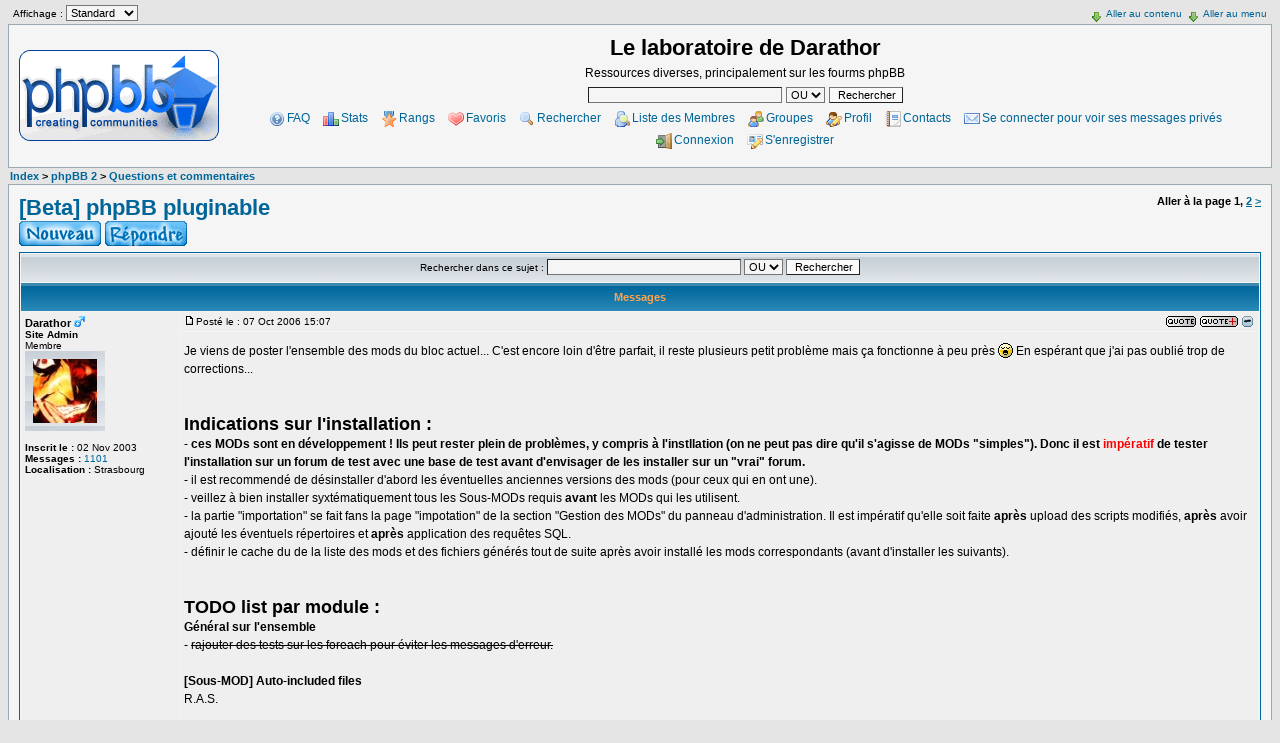

--- FILE ---
content_type: text/html; charset=UTF-8
request_url: http://admforum.edforum.net/viewtopic.php?p=1565
body_size: 12094
content:
<!DOCTYPE html PUBLIC "-//W3C//DTD XHTML 1.0 Transitional//EN" "http://www.w3.org/TR/xhtml1/DTD/xhtml1-transitional.dtd">
<html xmlns="http://www.w3.org/1999/xhtml" xml:lang="fr" lang="fr" dir="ltr" id="top">
<head>
	<meta http-equiv="Content-Type" content="text/html; charset=UTF-8" />
<meta http-equiv="Content-Style-Type" content="text/css" />
<title>Le laboratoire de Darathor :: Voir le sujet - [Beta] phpBB pluginable</title>

<meta name="viewport" content="width = 480px" />


<link rel="top" href="./index.php" title="Le laboratoire de Darathor Index du Forum" />
<link rel="search" href="./search.php" title="Rechercher" />
<link rel="help" href="./faq.php" title="FAQ" />
<link rel="author" href="./memberlist.php" title="Liste des Membres" />
<link rel="prev" href="viewtopic.php?t=368&view=previous" title="Voir le sujet précédent" />
<link rel="next" href="viewtopic.php?t=368&view=next" title="Voir le sujet suivant" />
<link rel="up" href="viewforum.php?f=8" title="Questions et commentaires" />


<script type="text/javascript">
	var globalData = {
		lang: {
			'post-list_open-link-in-new-window': 'Ouvrir ce lien dans une nouvelle fenêtre'
		},

		images: {
			'post-list_external-link': '/templates/subSilver/images/default/external-link.png'
		}
	};
</script>

<link rel="icon" type="image/jpg" href="/images/admforum/favicon.jpg" />
<link rel="search" type="application/opensearchdescription+xml" href="http://admforum.edforum.net/generated_files/xml/admforum_open-search-author.xml" title="Le laboratoire de Darathor : recherche par auteur" />
<link rel="search" type="application/opensearchdescription+xml" href="http://admforum.edforum.net/generated_files/xml/admforum_open-search-keyword.xml" title="Le laboratoire de Darathor : recherche par mot-clef" />
<link rel="stylesheet" href="./generated_files/css/admforum_color_qeel_theme1_16.css" type="text/css" />
<link rel="stylesheet" href="./generated_files/css/admforum_general_css_theme1_64.css" type="text/css" />
<link rel="stylesheet" href="./generated_files/css/admforum_styled_blocs_16.css" type="text/css" />

<script type="text/javascript" src="/templates/jquery.js"></script>
<script type="text/javascript" src="/templates/posts-management.js"></script>
<script type="text/javascript" src="/templates/lists-management.js"></script>
<script type="text/javascript" src="/templates/base.js"></script>

<script type="text/javascript" src="/templates/jquery.lightbox-0.5.min.js"></script>
<script type="text/javascript">
	// Init the lightbox. Done here to not be executed in the compact mode.
	jQuery(function() {
		jQuery('a.thumbnail').lightBox({
				imageLoading: '/templates/subSilver/images/default/lightbox/lightbox-ico-loading.gif',
				imageBtnClose: '/templates/subSilver/images/default/lightbox/lightbox-btn-close.gif',
				imageBtnPrev: '/templates/subSilver/images/default/lightbox/lightbox-btn-prev.gif',
				imageBtnNext: '/templates/subSilver/images/default/lightbox/lightbox-btn-next.gif'
		});
	});
</script>
</head>
<body class="topic-detail forum-8 topic-368">
		<div id="top-menu">
		<ul id="quick-links">
			<li><a href="#content" style="background-image: url('/libs/icons/bullet_go_down.png')">Aller au contenu</a></li>
			<li><a href="#main-menu" style="background-image: url('/libs/icons/bullet_go_down.png')">Aller au menu</a></li>
		</ul>
		<form id="themeSelectionForm" class="auto-submit" action="/index.php" method="post">Affichage :  <select name="usedThemeId"><option value="-1">Par défaut</option><option value="2">Compact</option><option selected="selected" value="1">Standard</option></select> <input class="liteoption" type="submit" name="changeThemeId" value="Changer" /></form>
	</div>
	<div class="bodyline">
		<div class="complet">
			<table cellspacing="0" cellpadding="0" class="complet">
				<tr>
					<td><a href="/index.php"><img src="images/admforum/logos/logo1.gif" alt="Le laboratoire de Darathor Index du Forum" title="Le laboratoire de Darathor Index du Forum" /></a></td>
					<td class="cm complet" style="padding-left: 10px">
						<h1>Le laboratoire de Darathor</h1>
						<div class="gen"  style="margin-top: 5px">Ressources diverses, principalement sur les fourms phpBB</div>
						<form id="quick-search" method="get" action="/search.php">
							<div>
								<input type="text" class="post" name="search_keywords" size="30" />
								<select name="search_terms" class="post"><option value="any">OU</option><option value="all">ET</option></select>
								<input type="submit" value="Rechercher" class="liteoption" />
							</div>
						</form>
						<ul id="main-menu">
	<li><a href="/faq.php" style="background-image: url('/libs/icons/help.png')">FAQ</a></li>
	<li><a href="/stats.php" style="background-image: url('/libs/icons/chart_bar.png')">Stats</a></li>
	<li><a href="/ranks.php" style="background-image: url('/libs/icons/award_star_bronze_3.png')">Rangs</a></li>
	<li><a href="./topic_watch_list.php" style="background-image: url('/libs/icons/heart.png')">Favoris</a></li>
	<li><a href="/search.php" style="background-image: url('/libs/icons/magnifier.png')">Rechercher</a></li>
	<li><a href="/memberlist.php" style="background-image: url('/libs/icons/find_user4.png')">Liste des Membres</a></li>
	<li><a href="/groupcp.php" style="background-image: url('/libs/icons/group.png')">Groupes</a></li>
	<li><a href="/profile.php?mode=editprofile" style="background-image: url('/libs/icons/user_edit.png')">Profil</a></li>
	<li><a href="/contactlist.php" style="background-image: url('/libs/icons/report.png')">Contacts</a></li>
	<li><a href="/privmsg.php?folder=inbox" style="background-image: url('/libs/icons/email.png')">Se connecter pour voir ses messages privés</a></li>
	<li><a href="login.php" style="background-image: url('/libs/icons/door_in.png')">Connexion</a></li>
	<li><a href="/profile.php?mode=register" style="background-image: url('/libs/icons/vcard_edit.png')">S'enregistrer</a></li>
</ul>
					</td>
				</tr>
			</table>

		</div>

</div>
<div class="breadcrumb">
	<a href="/index.php" class="nav">Index</a>
	> <a class="nav" href="index.php?c=3">phpBB 2</a>
	> <a class="nav" href="viewforum.php?f=8">Questions et commentaires</a>
</div>
<div id="content" class="bodyline">

	<script language="Javascript" type="text/javascript" src="templates/multiquote.js"></script>

	<div class="fr rt nowrap"><div class="nav nowrap">Aller à la page <b>1</b>, <a href="viewtopic.php?t=368&postdays=0&postorder=asc&start=20">2</a> <a href="viewtopic.php?t=368&postdays=0&postorder=asc&start=20">></a></div></div>
	<div class="fl lb"><a class="maintitle" href="viewtopic.php?t=368&start=0&postdays=0&postorder=asc&highlight=">[Beta] phpBB pluginable</a></div>
	<br class="clear" />

	<div class="fl"><a href="posting.php?mode=newtopic&f=8"><img src="/templates/subSilver/images/default/lang_english/post.png" alt="Poster un nouveau sujet" /></a> <a href="posting.php?mode=reply&t=368"><img src="/templates/subSilver/images/default/lang_english/reply.png" alt="Répondre au sujet" /></a></div>
	<br class="clear" />

	<div class="post-details-list">
		
		<form method="get" action="search.php?topic_id=368">
			<div class="cm cat gensmall">
			  	Rechercher dans ce sujet :
				<input type="hidden" name="search_topic" value="368" />
			  	<input type="text" class="post" name="search_keywords" size="30" />
				<select name="search_terms" class="post"><option value="any">OU</option><option value="all">ET</option></select>
				<input type="submit" value="Rechercher" class="liteoption" />
			</div>
		</form>
		<div class="th">Messages</div>
		<div id="p1544" class="displayed-post row1 post-body">
			<div class="post-top">
				<div class="post-left">
					<div class="name bold">Darathor <img src="/templates/subSilver/images/default/icon_minigender_male.gif" alt="Sexe : Masculin" title="Sexe : Masculin" /></div>
					<div class="postdetails post-content"><strong>Site Admin</strong><br />Membre<br />
						<table class="cadreAvatarFond" style="width: 80px;height: 80px;" cellspacing="0" cellpadding="0"><tr><td><img src="images/admforum/avatars/165329718452b1f9a1e6fd3.jpg" alt="" /></td></tr></table>
						<br /><strong>Inscrit le :</strong> 02 Nov 2003<br /><strong>Messages :</strong> <a href="search.php?user_id=2" title="Trouver tous les messages de Darathor" class="gensmall">1101</a>
						<br />
  <strong>Localisation :</strong> Strasbourg<br />







					</div>
				</div>
				<div class="post-right">
					<div class="post-details">
						<div class="fl">
							<a href="viewtopic.php?p=1544#p1544"><img src="/templates/subSilver/images/default/icon_minipost_seminew.gif" alt="Message" title="Message" /></a>Posté le : 07 Oct 2006 15:07
						</div>
						<div class="fr toolbar">
							<img src="/templates/subSilver/images/default/img_moins.gif" class="hide-post-button" title="Masquer ce message" alt="Masquer ce message" /><img src="/templates/subSilver/images/default/img_plus.gif" class="display-post-button" title="Afficher ce message" alt="Afficher ce message" />
						</div>
						<div class="fr toolbar post-content">
							<a href="posting.php?mode=quote&p=1544"><img src="/templates/subSilver/images/default/lang_english/icon_quote.gif" alt="Répondre en citant" title="Répondre en citant" /></a><img id="quote_add_1544" src="/templates/subSilver/images/default/lang_english/icon_quote_add.gif" alt="Ajouter à liste des messages à citer" title="Ajouter à liste des messages à citer" onclick="cookiePostAdd(368, 1544, 'phpbb2mysql');" style="cursor: pointer;" class="display_inline" /><img id="quote_remove_1544" src="/templates/subSilver/images/default/lang_english/icon_quote_remove.gif" alt="Retirer de la liste des messages à citer" title="Retirer de la liste des messages à citer" onclick="cookiePostRemove(368, 1544, 'phpbb2mysql');" style="cursor: pointer;" class="display_none" />
						</div>
					</div>
					<div class="post-content">
						<div class="post-text-area">
							Je viens de poster l'ensemble des mods du bloc actuel... C'est encore loin d'être parfait, il reste plusieurs petit problème mais ça fonctionne à peu près <img src="images/smiles/c_6.gif" alt=":o"  title=":o" /> En espérant que j'ai pas oublié trop de corrections...<br /><br /><br /><strong><span style="font-size: 18px; line-height: normal;">Indications sur l'installation :</span></strong> <br />- <strong>ces MODs sont en développement ! Ils peut rester plein de problèmes, y compris à l'instllation (on ne peut pas dire qu'il s'agisse de MODs &quot;simples&quot;). Donc il est <span style="color: red">impératif</span> de tester l'installation sur un forum de test avec une base de test avant d'envisager de les installer sur un &quot;vrai&quot; forum.</strong><br />- il est recommendé de désinstaller d'abord les éventuelles anciennes versions des mods (pour ceux qui en ont une).<br />- veillez à bien installer syxtématiquement tous les Sous-MODs requis <strong>avant</strong> les MODs qui les utilisent.<br />- la partie &quot;importation&quot; se fait fans la page &quot;impotation&quot; de la section &quot;Gestion des MODs&quot; du panneau d'administration. Il est impératif qu'elle soit faite <strong>après</strong> upload des scripts modifiés, <strong>après</strong> avoir ajouté les éventuels répertoires et <strong>après</strong> application des requêtes SQL.<br />- définir le cache du de la liste des mods et des fichiers générés tout de suite après avoir installé les mods correspondants (avant d'installer les suivants).<br /><br /><br /><strong><span style="font-size: 18px; line-height: normal;">TODO list par module :</span></strong><br /><strong>Général sur l'ensemble</strong><br />- <span class="strike">rajouter des tests sur les foreach pour éviter les messages d'erreur.</span><br /><br /><strong>[Sous-MOD] Auto-included files</strong><br />R.A.S.<br /><br /><strong>[Sous-MOD] Fonctions utiles</strong><br />R.A.S.<br /><br /><strong>[Sous-MOD] Reorder functions</strong><br />R.A.S.<br /><br /><strong>[Sous-MOD] Images utiles</strong><br />R.A.S.<br /><br /><strong>[Sous-MOD] Export fichier</strong><br />R.A.S.<br /><br /><strong>[Sous-MOD] Get table fields</strong><br />R.A.S.<br /><br /><strong>[Sous-MOD] Définitions CSS complémentaires</strong><br />R.A.S.<br /><br /><strong>[Sous-MOD] Field types</strong><br />R.A.S.<br /><br /><strong>[Sous-MOD] Mod's list</strong><br />- conserver l'ordre des éléments à l'import (si cet ordre existe, genre pour les champs)... à étudier.<br />- meilleurs tests à la génération du cache.<br />- import/export dans un fichier plutôt qu'en texte.<br />- fichier de log des opérations.<br />- <span class="strike">vérifier les mods installés lors d'une importation pour éviter les erreurs d'inclusions de fichies inexistants.</span><br />- <span class="strike">changer l'exemple chemin pour le cache dans la description + pré-définition du chemin.</span><br />- <span class="strike">tests d'existence des fonctions venant des autres mods avant appels + tests avant inclusions.</span><br /><br /><strong>[Sous-MOD] Additional files</strong><br />- <span class="strike">.htaccess sur le répertoire cache.</span><br />- correction d'un bug à la génération des fichiers (là il faut les générer un par un pour être sûr, sinon il arrive qu'il prenne la même fonction de génération pour plusieurs fichiers).<br />- meilleurs tests à la génération du cache.<br />- <span class="strike">changer l'exemple chemin pour le cache dans la description + pré-définition du chemin.</span><br />- <span class="strike">auto-générer les fichiers lors de leur importation (et en général à l'enregistrement d'un fichier).</span><br />- <span class="strike">bug de non-regénération du cache.</span><br />- problème de version des feuilles de style lors d'une régénération : la version précédente est effacée alors qu'elle est appelée sur la page courrante...<br /><br /><strong>[Sous-MOD] Additional CSS</strong><br />R.A.S.<br /><br /><strong>[MOD] Extended profile</strong><br />Plein de chose, dont :<br />- <span class="strike">références personnalisées sans conversion des valeurs (genre pour que les liens restent juste des liens tectuels et pas convertis en liens cliquables)</span> -&gt; <span class="strike">rajouter des configuration sur les champs activer ou non les conversions.</span><br />- meilleure gestion du template dans la liste des membres. Là je crois qu'il pète dans un template de base parce qu'il exploite des modifs que j'ai faites sur le mien <img src="images/smiles/e_2.gif" alt=":oups:"  title=":oups:" /> <br />- corrections de bugs avec les champs orphelins.<br />- <span class="strike">correction d'un bug lorsque l'on met des &amp; dans un champ texte.</span><br />(plus la plupart de ce qui est cité dans le sujet dédié)<br /><br /><span style="font-size: 18px; line-height: normal;"><strong>MODS annexes exploitant la structure :</strong></span><br /><br /><strong>[MOD] CSS Séparée</strong><br />R.A.S.<br /><br /><strong>[MOD] Couleurs Qui est en ligne</strong><br />- gestion multi-thème avec couleurs différentes d'un thème à l'autre.<br /><br /><strong>[MOD] Index news</strong><br />- feuille de style XSLT sur les flux.<br />- vérification des flux (j'ai fait un peu ça au jugé, ça a l'air de marcher mais je suis pas sûr d'avoir vérifié qu'ils étaient valides et tout...).<br />- possibilité de désactiver les flux.<br />- <span class="strike">bug à l'édition d'une news contenant des &quot;.</span><br /><br /><strong>[MOD] Flocons défilants</strong><br />R.A.S.<br /><br /><strong>[MOD] Styled-bloc BBcode</strong><br />R.A.S.<br /><br />Voilà, je crois que j'ai mis l'essentiel ^^<br />
						</div>
					</div>
				</div>
			</div>
			<div class="post-bottom post-content">
				<div class="post-left nav cm">
					<a href="#top"><img src="/templates/subSilver/images/default/img_fleche_maxhaut.gif" title="Revenir en haut" alt="Revenir en haut" /></a>
					<a href="#bottom"><img src="/templates/subSilver/images/default/img_fleche_maxbas.gif" title="Aller en bas" alt="Aller en bas" /></a>
				</div>
				<div class="post-right gensmall post-content">
				    <div class="fl bold"><img src="/templates/subSilver/images/default/icon_mini_offline.gif" alt="Hors ligne" title="Hors ligne" /> | <a href="profile.php?mode=viewprofile&u=2" title"Voir le profil de l'utilisateur">Profil</a> | <a href="privmsg.php?mode=post&u=2" title="MP">MP</a> | <a href="profile.php?mode=email&u=2" title="Envoyer l'e-mail">E-mail</a> | <a href="http://edforum.net" title="Visiter le site web du posteur">Site web</a></div>
				    <div class="fr">Dernière édition par Darathor le 22 Oct 2006 13:20; édité 8 fois</div>
				</div>
			</div>
		</div>
		<div class="post-spacer"></div>
		<div id="p1545" class="displayed-post row2 post-body">
			<div class="post-top">
				<div class="post-left">
					<div class="name bold">PastisD <img src="/templates/subSilver/images/default/icon_minigender_male.gif" alt="Sexe : Masculin" title="Sexe : Masculin" /></div>
					<div class="postdetails post-content">Membre<br />
						<table class="cadreAvatarFond" style="display: none;" cellspacing="0" cellpadding="0"><tr><td></td></tr></table>
						<br /><strong>Inscrit le :</strong> 24 Sep 2006<br /><strong>Messages :</strong> <a href="search.php?user_id=107" title="Trouver tous les messages de PastisD" class="gensmall">14</a>
						<br />







					</div>
				</div>
				<div class="post-right">
					<div class="post-details">
						<div class="fl">
							<a href="viewtopic.php?p=1545#p1545"><img src="/templates/subSilver/images/default/icon_minipost_seminew.gif" alt="Message" title="Message" /></a>Posté le : 07 Oct 2006 20:49
						</div>
						<div class="fr toolbar">
							<img src="/templates/subSilver/images/default/img_moins.gif" class="hide-post-button" title="Masquer ce message" alt="Masquer ce message" /><img src="/templates/subSilver/images/default/img_plus.gif" class="display-post-button" title="Afficher ce message" alt="Afficher ce message" />
						</div>
						<div class="fr toolbar post-content">
							<a href="posting.php?mode=quote&p=1545"><img src="/templates/subSilver/images/default/lang_english/icon_quote.gif" alt="Répondre en citant" title="Répondre en citant" /></a><img id="quote_add_1545" src="/templates/subSilver/images/default/lang_english/icon_quote_add.gif" alt="Ajouter à liste des messages à citer" title="Ajouter à liste des messages à citer" onclick="cookiePostAdd(368, 1545, 'phpbb2mysql');" style="cursor: pointer;" class="display_inline" /><img id="quote_remove_1545" src="/templates/subSilver/images/default/lang_english/icon_quote_remove.gif" alt="Retirer de la liste des messages à citer" title="Retirer de la liste des messages à citer" onclick="cookiePostRemove(368, 1545, 'phpbb2mysql');" style="cursor: pointer;" class="display_none" />
						</div>
					</div>
					<div class="post-content">
						<div class="post-text-area">
							Pour <strong>[Sous-MOD] Additional files (DEV - B)</strong> tu demande comme prérequis <strong>[Sous-MOD] Mod's list (DEV - B)</strong>, Hors c'est l'inverse ^^<br />C'est <strong>[Sous-MOD] Mod's list (DEV - B)</strong> qui à besoin de <strong>[Sous-MOD] Additional files (DEV - B)</strong><br />
							_________________<br />
							<div style="max-height: 200px; max-width: 500px; margin: auto; overflow: hidden;">Mieux vaux être bourré que con, ça dure moins longtemp.</div>
						</div>
					</div>
				</div>
			</div>
			<div class="post-bottom post-content">
				<div class="post-left nav cm">
					<a href="#top"><img src="/templates/subSilver/images/default/img_fleche_maxhaut.gif" title="Revenir en haut" alt="Revenir en haut" /></a>
					<a href="#bottom"><img src="/templates/subSilver/images/default/img_fleche_maxbas.gif" title="Aller en bas" alt="Aller en bas" /></a>
				</div>
				<div class="post-right gensmall post-content">
				    <div class="fl bold"><img src="/templates/subSilver/images/default/icon_mini_offline.gif" alt="Hors ligne" title="Hors ligne" /> | <a href="profile.php?mode=viewprofile&u=107" title"Voir le profil de l'utilisateur">Profil</a> | <a href="privmsg.php?mode=post&u=107" title="MP">MP</a></div>
				    <div class="fr"></div>
				</div>
			</div>
		</div>
		<div class="post-spacer"></div>
		<div id="p1546" class="displayed-post row1 post-body">
			<div class="post-top">
				<div class="post-left">
					<div class="name bold">Darathor <img src="/templates/subSilver/images/default/icon_minigender_male.gif" alt="Sexe : Masculin" title="Sexe : Masculin" /></div>
					<div class="postdetails post-content"><strong>Site Admin</strong><br />Membre<br />
						<table class="cadreAvatarFond" style="width: 80px;height: 80px;" cellspacing="0" cellpadding="0"><tr><td><img src="images/admforum/avatars/165329718452b1f9a1e6fd3.jpg" alt="" /></td></tr></table>
						<br /><strong>Inscrit le :</strong> 02 Nov 2003<br /><strong>Messages :</strong> <a href="search.php?user_id=2" title="Trouver tous les messages de Darathor" class="gensmall">1101</a>
						<br />
  <strong>Localisation :</strong> Strasbourg<br />







					</div>
				</div>
				<div class="post-right">
					<div class="post-details">
						<div class="fl">
							<a href="viewtopic.php?p=1546#p1546"><img src="/templates/subSilver/images/default/icon_minipost_seminew.gif" alt="Message" title="Message" /></a>Posté le : 07 Oct 2006 21:06
						</div>
						<div class="fr toolbar">
							<img src="/templates/subSilver/images/default/img_moins.gif" class="hide-post-button" title="Masquer ce message" alt="Masquer ce message" /><img src="/templates/subSilver/images/default/img_plus.gif" class="display-post-button" title="Afficher ce message" alt="Afficher ce message" />
						</div>
						<div class="fr toolbar post-content">
							<a href="posting.php?mode=quote&p=1546"><img src="/templates/subSilver/images/default/lang_english/icon_quote.gif" alt="Répondre en citant" title="Répondre en citant" /></a><img id="quote_add_1546" src="/templates/subSilver/images/default/lang_english/icon_quote_add.gif" alt="Ajouter à liste des messages à citer" title="Ajouter à liste des messages à citer" onclick="cookiePostAdd(368, 1546, 'phpbb2mysql');" style="cursor: pointer;" class="display_inline" /><img id="quote_remove_1546" src="/templates/subSilver/images/default/lang_english/icon_quote_remove.gif" alt="Retirer de la liste des messages à citer" title="Retirer de la liste des messages à citer" onclick="cookiePostRemove(368, 1546, 'phpbb2mysql');" style="cursor: pointer;" class="display_none" />
						</div>
					</div>
					<div class="post-content">
						<div class="post-text-area">
							Heu... nope a priori c'est bien l'additionnal files qui se greffe sur MOD's list (c'est d'ailleurs pour ça que MOD's list a un fichier de cache non-inclus au système de généréation de fichiers d'additionnal file)... Qu'est-ce qui te fait dire le contraire ?  <img src="images/smiles/a_4.gif" alt=":?"  title=":?" /><br /><br /><strong>EDIT :</strong> Oh merde, si, je vois peut-être en fait... C'est lors de l'import que ça pose problème ? Si oui, c'est à cause du système d'importation, j'ai pas viré les parties spécifiques à chaque mod <img src="images/smiles/ohwell.gif" alt=":-/"  title=":-/" /><br />
						</div>
					</div>
				</div>
			</div>
			<div class="post-bottom post-content">
				<div class="post-left nav cm">
					<a href="#top"><img src="/templates/subSilver/images/default/img_fleche_maxhaut.gif" title="Revenir en haut" alt="Revenir en haut" /></a>
					<a href="#bottom"><img src="/templates/subSilver/images/default/img_fleche_maxbas.gif" title="Aller en bas" alt="Aller en bas" /></a>
				</div>
				<div class="post-right gensmall post-content">
				    <div class="fl bold"><img src="/templates/subSilver/images/default/icon_mini_offline.gif" alt="Hors ligne" title="Hors ligne" /> | <a href="profile.php?mode=viewprofile&u=2" title"Voir le profil de l'utilisateur">Profil</a> | <a href="privmsg.php?mode=post&u=2" title="MP">MP</a> | <a href="profile.php?mode=email&u=2" title="Envoyer l'e-mail">E-mail</a> | <a href="http://edforum.net" title="Visiter le site web du posteur">Site web</a></div>
				    <div class="fr">Dernière édition par Darathor le 07 Oct 2006 21:14; édité 2 fois</div>
				</div>
			</div>
		</div>
		<div class="post-spacer"></div>
		<div id="p1547" class="displayed-post row2 post-body">
			<div class="post-top">
				<div class="post-left">
					<div class="name bold">PastisD <img src="/templates/subSilver/images/default/icon_minigender_male.gif" alt="Sexe : Masculin" title="Sexe : Masculin" /></div>
					<div class="postdetails post-content">Membre<br />
						<table class="cadreAvatarFond" style="display: none;" cellspacing="0" cellpadding="0"><tr><td></td></tr></table>
						<br /><strong>Inscrit le :</strong> 24 Sep 2006<br /><strong>Messages :</strong> <a href="search.php?user_id=107" title="Trouver tous les messages de PastisD" class="gensmall">14</a>
						<br />







					</div>
				</div>
				<div class="post-right">
					<div class="post-details">
						<div class="fl">
							<a href="viewtopic.php?p=1547#p1547"><img src="/templates/subSilver/images/default/icon_minipost_seminew.gif" alt="Message" title="Message" /></a>Posté le : 07 Oct 2006 21:13
						</div>
						<div class="fr toolbar">
							<img src="/templates/subSilver/images/default/img_moins.gif" class="hide-post-button" title="Masquer ce message" alt="Masquer ce message" /><img src="/templates/subSilver/images/default/img_plus.gif" class="display-post-button" title="Afficher ce message" alt="Afficher ce message" />
						</div>
						<div class="fr toolbar post-content">
							<a href="posting.php?mode=quote&p=1547"><img src="/templates/subSilver/images/default/lang_english/icon_quote.gif" alt="Répondre en citant" title="Répondre en citant" /></a><img id="quote_add_1547" src="/templates/subSilver/images/default/lang_english/icon_quote_add.gif" alt="Ajouter à liste des messages à citer" title="Ajouter à liste des messages à citer" onclick="cookiePostAdd(368, 1547, 'phpbb2mysql');" style="cursor: pointer;" class="display_inline" /><img id="quote_remove_1547" src="/templates/subSilver/images/default/lang_english/icon_quote_remove.gif" alt="Retirer de la liste des messages à citer" title="Retirer de la liste des messages à citer" onclick="cookiePostRemove(368, 1547, 'phpbb2mysql');" style="cursor: pointer;" class="display_none" />
						</div>
					</div>
					<div class="post-content">
						<div class="post-text-area">
							Quand j'utilisait l'importation, il me mettait : <br /><div class="block-container code-container"><strong class="label">Code :</strong><blockquote class="contents"><div>Warning&#58; require_once&#40;../includes/functions_additional_files.php&#41; &#91;function.require-once&#93;&#58; failed to open stream&#58; No such file or directory in C&#58;\wamp\www\phpBB_darathor\includes\functions_mods.php on line 535</div></blockquote></div><br />j'ai donc chercher d'ou ca venais, et le fihcier manquant venais de <strong>[Sous-MOD] Additional files (DEV - B)</strong><br />j'en ai donc déduis qu'il fallait <strong>[Sous-MOD] Additional files (DEV - B)</strong> pour faire fonctionner <strong>[Sous-MOD] Mod's list (DEV - B)</strong><br />
							_________________<br />
							<div style="max-height: 200px; max-width: 500px; margin: auto; overflow: hidden;">Mieux vaux être bourré que con, ça dure moins longtemp.</div>
						</div>
					</div>
				</div>
			</div>
			<div class="post-bottom post-content">
				<div class="post-left nav cm">
					<a href="#top"><img src="/templates/subSilver/images/default/img_fleche_maxhaut.gif" title="Revenir en haut" alt="Revenir en haut" /></a>
					<a href="#bottom"><img src="/templates/subSilver/images/default/img_fleche_maxbas.gif" title="Aller en bas" alt="Aller en bas" /></a>
				</div>
				<div class="post-right gensmall post-content">
				    <div class="fl bold"><img src="/templates/subSilver/images/default/icon_mini_offline.gif" alt="Hors ligne" title="Hors ligne" /> | <a href="profile.php?mode=viewprofile&u=107" title"Voir le profil de l'utilisateur">Profil</a> | <a href="privmsg.php?mode=post&u=107" title="MP">MP</a></div>
				    <div class="fr">Dernière édition par PastisD le 07 Oct 2006 21:16; édité 4 fois</div>
				</div>
			</div>
		</div>
		<div class="post-spacer"></div>
		<div id="p1548" class="displayed-post row1 post-body">
			<div class="post-top">
				<div class="post-left">
					<div class="name bold">Darathor <img src="/templates/subSilver/images/default/icon_minigender_male.gif" alt="Sexe : Masculin" title="Sexe : Masculin" /></div>
					<div class="postdetails post-content"><strong>Site Admin</strong><br />Membre<br />
						<table class="cadreAvatarFond" style="width: 80px;height: 80px;" cellspacing="0" cellpadding="0"><tr><td><img src="images/admforum/avatars/165329718452b1f9a1e6fd3.jpg" alt="" /></td></tr></table>
						<br /><strong>Inscrit le :</strong> 02 Nov 2003<br /><strong>Messages :</strong> <a href="search.php?user_id=2" title="Trouver tous les messages de Darathor" class="gensmall">1101</a>
						<br />
  <strong>Localisation :</strong> Strasbourg<br />







					</div>
				</div>
				<div class="post-right">
					<div class="post-details">
						<div class="fl">
							<a href="viewtopic.php?p=1548#p1548"><img src="/templates/subSilver/images/default/icon_minipost_seminew.gif" alt="Message" title="Message" /></a>Posté le : 07 Oct 2006 21:16
						</div>
						<div class="fr toolbar">
							<img src="/templates/subSilver/images/default/img_moins.gif" class="hide-post-button" title="Masquer ce message" alt="Masquer ce message" /><img src="/templates/subSilver/images/default/img_plus.gif" class="display-post-button" title="Afficher ce message" alt="Afficher ce message" />
						</div>
						<div class="fr toolbar post-content">
							<a href="posting.php?mode=quote&p=1548"><img src="/templates/subSilver/images/default/lang_english/icon_quote.gif" alt="Répondre en citant" title="Répondre en citant" /></a><img id="quote_add_1548" src="/templates/subSilver/images/default/lang_english/icon_quote_add.gif" alt="Ajouter à liste des messages à citer" title="Ajouter à liste des messages à citer" onclick="cookiePostAdd(368, 1548, 'phpbb2mysql');" style="cursor: pointer;" class="display_inline" /><img id="quote_remove_1548" src="/templates/subSilver/images/default/lang_english/icon_quote_remove.gif" alt="Retirer de la liste des messages à citer" title="Retirer de la liste des messages à citer" onclick="cookiePostRemove(368, 1548, 'phpbb2mysql');" style="cursor: pointer;" class="display_none" />
						</div>
					</div>
					<div class="post-content">
						<div class="post-text-area">
							Ok, donc c'est bien ce que je pensais, le fichier functions_mods.php contient des modifs intégrées par chaque mod définissant des éléments et j'ai pas fait de test d'existence pour vérifier si les mods sont intallés <img src="images/smiles/ohwell.gif" alt=":-/"  title=":-/" /> Faudra que je corrige ça...<br />
						</div>
					</div>
				</div>
			</div>
			<div class="post-bottom post-content">
				<div class="post-left nav cm">
					<a href="#top"><img src="/templates/subSilver/images/default/img_fleche_maxhaut.gif" title="Revenir en haut" alt="Revenir en haut" /></a>
					<a href="#bottom"><img src="/templates/subSilver/images/default/img_fleche_maxbas.gif" title="Aller en bas" alt="Aller en bas" /></a>
				</div>
				<div class="post-right gensmall post-content">
				    <div class="fl bold"><img src="/templates/subSilver/images/default/icon_mini_offline.gif" alt="Hors ligne" title="Hors ligne" /> | <a href="profile.php?mode=viewprofile&u=2" title"Voir le profil de l'utilisateur">Profil</a> | <a href="privmsg.php?mode=post&u=2" title="MP">MP</a> | <a href="profile.php?mode=email&u=2" title="Envoyer l'e-mail">E-mail</a> | <a href="http://edforum.net" title="Visiter le site web du posteur">Site web</a></div>
				    <div class="fr"></div>
				</div>
			</div>
		</div>
		<div class="post-spacer"></div>
		<div id="p1549" class="displayed-post row2 post-body">
			<div class="post-top">
				<div class="post-left">
					<div class="name bold">PastisD <img src="/templates/subSilver/images/default/icon_minigender_male.gif" alt="Sexe : Masculin" title="Sexe : Masculin" /></div>
					<div class="postdetails post-content">Membre<br />
						<table class="cadreAvatarFond" style="display: none;" cellspacing="0" cellpadding="0"><tr><td></td></tr></table>
						<br /><strong>Inscrit le :</strong> 24 Sep 2006<br /><strong>Messages :</strong> <a href="search.php?user_id=107" title="Trouver tous les messages de PastisD" class="gensmall">14</a>
						<br />







					</div>
				</div>
				<div class="post-right">
					<div class="post-details">
						<div class="fl">
							<a href="viewtopic.php?p=1549#p1549"><img src="/templates/subSilver/images/default/icon_minipost_seminew.gif" alt="Message" title="Message" /></a>Posté le : 07 Oct 2006 21:16
						</div>
						<div class="fr toolbar">
							<img src="/templates/subSilver/images/default/img_moins.gif" class="hide-post-button" title="Masquer ce message" alt="Masquer ce message" /><img src="/templates/subSilver/images/default/img_plus.gif" class="display-post-button" title="Afficher ce message" alt="Afficher ce message" />
						</div>
						<div class="fr toolbar post-content">
							<a href="posting.php?mode=quote&p=1549"><img src="/templates/subSilver/images/default/lang_english/icon_quote.gif" alt="Répondre en citant" title="Répondre en citant" /></a><img id="quote_add_1549" src="/templates/subSilver/images/default/lang_english/icon_quote_add.gif" alt="Ajouter à liste des messages à citer" title="Ajouter à liste des messages à citer" onclick="cookiePostAdd(368, 1549, 'phpbb2mysql');" style="cursor: pointer;" class="display_inline" /><img id="quote_remove_1549" src="/templates/subSilver/images/default/lang_english/icon_quote_remove.gif" alt="Retirer de la liste des messages à citer" title="Retirer de la liste des messages à citer" onclick="cookiePostRemove(368, 1549, 'phpbb2mysql');" style="cursor: pointer;" class="display_none" />
						</div>
					</div>
					<div class="post-content">
						<div class="post-text-area">
							Maintennat j'ai un problème avec le cache, il me met toujours <br /><div class="block-container code-container"><strong class="label">Code :</strong><blockquote class="contents"><div>Impossible de générer le fichier de cache ../. Vérifiez que le script a bien les droit en écriture.</div></blockquote></div><br />j'ai bien créé <strong>generated_files\cache</strong> donc je vois pas d'ou ca viens :/<br />
							_________________<br />
							<div style="max-height: 200px; max-width: 500px; margin: auto; overflow: hidden;">Mieux vaux être bourré que con, ça dure moins longtemp.</div>
						</div>
					</div>
				</div>
			</div>
			<div class="post-bottom post-content">
				<div class="post-left nav cm">
					<a href="#top"><img src="/templates/subSilver/images/default/img_fleche_maxhaut.gif" title="Revenir en haut" alt="Revenir en haut" /></a>
					<a href="#bottom"><img src="/templates/subSilver/images/default/img_fleche_maxbas.gif" title="Aller en bas" alt="Aller en bas" /></a>
				</div>
				<div class="post-right gensmall post-content">
				    <div class="fl bold"><img src="/templates/subSilver/images/default/icon_mini_offline.gif" alt="Hors ligne" title="Hors ligne" /> | <a href="profile.php?mode=viewprofile&u=107" title"Voir le profil de l'utilisateur">Profil</a> | <a href="privmsg.php?mode=post&u=107" title="MP">MP</a></div>
				    <div class="fr">Dernière édition par PastisD le 07 Oct 2006 21:17; édité 1 fois</div>
				</div>
			</div>
		</div>
		<div class="post-spacer"></div>
		<div id="p1550" class="displayed-post row1 post-body">
			<div class="post-top">
				<div class="post-left">
					<div class="name bold">Darathor <img src="/templates/subSilver/images/default/icon_minigender_male.gif" alt="Sexe : Masculin" title="Sexe : Masculin" /></div>
					<div class="postdetails post-content"><strong>Site Admin</strong><br />Membre<br />
						<table class="cadreAvatarFond" style="width: 80px;height: 80px;" cellspacing="0" cellpadding="0"><tr><td><img src="images/admforum/avatars/165329718452b1f9a1e6fd3.jpg" alt="" /></td></tr></table>
						<br /><strong>Inscrit le :</strong> 02 Nov 2003<br /><strong>Messages :</strong> <a href="search.php?user_id=2" title="Trouver tous les messages de Darathor" class="gensmall">1101</a>
						<br />
  <strong>Localisation :</strong> Strasbourg<br />







					</div>
				</div>
				<div class="post-right">
					<div class="post-details">
						<div class="fl">
							<a href="viewtopic.php?p=1550#p1550"><img src="/templates/subSilver/images/default/icon_minipost_seminew.gif" alt="Message" title="Message" /></a>Posté le : 07 Oct 2006 21:20
						</div>
						<div class="fr toolbar">
							<img src="/templates/subSilver/images/default/img_moins.gif" class="hide-post-button" title="Masquer ce message" alt="Masquer ce message" /><img src="/templates/subSilver/images/default/img_plus.gif" class="display-post-button" title="Afficher ce message" alt="Afficher ce message" />
						</div>
						<div class="fr toolbar post-content">
							<a href="posting.php?mode=quote&p=1550"><img src="/templates/subSilver/images/default/lang_english/icon_quote.gif" alt="Répondre en citant" title="Répondre en citant" /></a><img id="quote_add_1550" src="/templates/subSilver/images/default/lang_english/icon_quote_add.gif" alt="Ajouter à liste des messages à citer" title="Ajouter à liste des messages à citer" onclick="cookiePostAdd(368, 1550, 'phpbb2mysql');" style="cursor: pointer;" class="display_inline" /><img id="quote_remove_1550" src="/templates/subSilver/images/default/lang_english/icon_quote_remove.gif" alt="Retirer de la liste des messages à citer" title="Retirer de la liste des messages à citer" onclick="cookiePostRemove(368, 1550, 'phpbb2mysql');" style="cursor: pointer;" class="display_none" />
						</div>
					</div>
					<div class="post-content">
						<div class="post-text-area">
							Ça, ça vient du fait que par défaut, le fichier de cache de mod's list et celui d'additionnal files ne sont pas défini, il faut aller indiquer le chemin dans les pages &quot;liste des mods&quot; et &quot;fichiers additionnels&quot; <img src="images/smiles/c_2.gif" alt=";)"  title=";)" /> Normalement t'as en haut de la page un formulaire avec un champo pour indiquer ton chemin. <br /><br />Il faudrait que je rajoute une requête SQL qui met une valeur par défaut à l'installation...<br />
						</div>
					</div>
				</div>
			</div>
			<div class="post-bottom post-content">
				<div class="post-left nav cm">
					<a href="#top"><img src="/templates/subSilver/images/default/img_fleche_maxhaut.gif" title="Revenir en haut" alt="Revenir en haut" /></a>
					<a href="#bottom"><img src="/templates/subSilver/images/default/img_fleche_maxbas.gif" title="Aller en bas" alt="Aller en bas" /></a>
				</div>
				<div class="post-right gensmall post-content">
				    <div class="fl bold"><img src="/templates/subSilver/images/default/icon_mini_offline.gif" alt="Hors ligne" title="Hors ligne" /> | <a href="profile.php?mode=viewprofile&u=2" title"Voir le profil de l'utilisateur">Profil</a> | <a href="privmsg.php?mode=post&u=2" title="MP">MP</a> | <a href="profile.php?mode=email&u=2" title="Envoyer l'e-mail">E-mail</a> | <a href="http://edforum.net" title="Visiter le site web du posteur">Site web</a></div>
				    <div class="fr"></div>
				</div>
			</div>
		</div>
		<div class="post-spacer"></div>
		<div id="p1551" class="displayed-post row2 post-body">
			<div class="post-top">
				<div class="post-left">
					<div class="name bold">PastisD <img src="/templates/subSilver/images/default/icon_minigender_male.gif" alt="Sexe : Masculin" title="Sexe : Masculin" /></div>
					<div class="postdetails post-content">Membre<br />
						<table class="cadreAvatarFond" style="display: none;" cellspacing="0" cellpadding="0"><tr><td></td></tr></table>
						<br /><strong>Inscrit le :</strong> 24 Sep 2006<br /><strong>Messages :</strong> <a href="search.php?user_id=107" title="Trouver tous les messages de PastisD" class="gensmall">14</a>
						<br />







					</div>
				</div>
				<div class="post-right">
					<div class="post-details">
						<div class="fl">
							<a href="viewtopic.php?p=1551#p1551"><img src="/templates/subSilver/images/default/icon_minipost_seminew.gif" alt="Message" title="Message" /></a>Posté le : 07 Oct 2006 21:30
						</div>
						<div class="fr toolbar">
							<img src="/templates/subSilver/images/default/img_moins.gif" class="hide-post-button" title="Masquer ce message" alt="Masquer ce message" /><img src="/templates/subSilver/images/default/img_plus.gif" class="display-post-button" title="Afficher ce message" alt="Afficher ce message" />
						</div>
						<div class="fr toolbar post-content">
							<a href="posting.php?mode=quote&p=1551"><img src="/templates/subSilver/images/default/lang_english/icon_quote.gif" alt="Répondre en citant" title="Répondre en citant" /></a><img id="quote_add_1551" src="/templates/subSilver/images/default/lang_english/icon_quote_add.gif" alt="Ajouter à liste des messages à citer" title="Ajouter à liste des messages à citer" onclick="cookiePostAdd(368, 1551, 'phpbb2mysql');" style="cursor: pointer;" class="display_inline" /><img id="quote_remove_1551" src="/templates/subSilver/images/default/lang_english/icon_quote_remove.gif" alt="Retirer de la liste des messages à citer" title="Retirer de la liste des messages à citer" onclick="cookiePostRemove(368, 1551, 'phpbb2mysql');" style="cursor: pointer;" class="display_none" />
						</div>
					</div>
					<div class="post-content">
						<div class="post-text-area">
							même après avoir défini le fichier du cache <br />j'ai une erreur après avoir voulu importé <strong>[MOD] Index news (DEV - C)</strong> :<br /><div class="block-container code-container"><strong class="label">Code :</strong><blockquote class="contents"><div>Warning&#58; Invalid argument supplied for foreach&#40;&#41; in C&#58;\wamp\www\phpBB_darathor\includes\functions_mods.php on line 106</div></blockquote></div><br />Le cache n'était pas régénéré, et rien dans la base de donée.<br />par contre, j'ai réussi à bien importer <strong>[MOD] CSS Séparée (TEST - B)</strong>, le cache à bien été généré du premier coup, et la base de doéne est bien rempli.<br /><br /><span style="color: red"><strong>EDIT :</strong></span> Pour <strong>[Sous-MOD] Additional files (DEV - B)</strong> par contre j'ai le même message sur les 2 liens de l'admin :<br /><div class="block-container code-container"><strong class="label">Code :</strong><blockquote class="contents"><div>Impossible de générer le fichier de cache ../. Vérifiez que le script a bien les droit en écriture.</div></blockquote></div> Donc impossible de réglé le fichier du cache (à moins qu'il utilise celui de <strong>[Sous-MOD] Mod's list (DEV - B)</strong><br />
							_________________<br />
							<div style="max-height: 200px; max-width: 500px; margin: auto; overflow: hidden;">Mieux vaux être bourré que con, ça dure moins longtemp.</div>
						</div>
					</div>
				</div>
			</div>
			<div class="post-bottom post-content">
				<div class="post-left nav cm">
					<a href="#top"><img src="/templates/subSilver/images/default/img_fleche_maxhaut.gif" title="Revenir en haut" alt="Revenir en haut" /></a>
					<a href="#bottom"><img src="/templates/subSilver/images/default/img_fleche_maxbas.gif" title="Aller en bas" alt="Aller en bas" /></a>
				</div>
				<div class="post-right gensmall post-content">
				    <div class="fl bold"><img src="/templates/subSilver/images/default/icon_mini_offline.gif" alt="Hors ligne" title="Hors ligne" /> | <a href="profile.php?mode=viewprofile&u=107" title"Voir le profil de l'utilisateur">Profil</a> | <a href="privmsg.php?mode=post&u=107" title="MP">MP</a></div>
				    <div class="fr">Dernière édition par PastisD le 07 Oct 2006 21:41; édité 1 fois</div>
				</div>
			</div>
		</div>
		<div class="post-spacer"></div>
		<div id="p1552" class="displayed-post row1 post-body">
			<div class="post-top">
				<div class="post-left">
					<div class="name bold">Darathor <img src="/templates/subSilver/images/default/icon_minigender_male.gif" alt="Sexe : Masculin" title="Sexe : Masculin" /></div>
					<div class="postdetails post-content"><strong>Site Admin</strong><br />Membre<br />
						<table class="cadreAvatarFond" style="width: 80px;height: 80px;" cellspacing="0" cellpadding="0"><tr><td><img src="images/admforum/avatars/165329718452b1f9a1e6fd3.jpg" alt="" /></td></tr></table>
						<br /><strong>Inscrit le :</strong> 02 Nov 2003<br /><strong>Messages :</strong> <a href="search.php?user_id=2" title="Trouver tous les messages de Darathor" class="gensmall">1101</a>
						<br />
  <strong>Localisation :</strong> Strasbourg<br />







					</div>
				</div>
				<div class="post-right">
					<div class="post-details">
						<div class="fl">
							<a href="viewtopic.php?p=1552#p1552"><img src="/templates/subSilver/images/default/icon_minipost_seminew.gif" alt="Message" title="Message" /></a>Posté le : 07 Oct 2006 21:42
						</div>
						<div class="fr toolbar">
							<img src="/templates/subSilver/images/default/img_moins.gif" class="hide-post-button" title="Masquer ce message" alt="Masquer ce message" /><img src="/templates/subSilver/images/default/img_plus.gif" class="display-post-button" title="Afficher ce message" alt="Afficher ce message" />
						</div>
						<div class="fr toolbar post-content">
							<a href="posting.php?mode=quote&p=1552"><img src="/templates/subSilver/images/default/lang_english/icon_quote.gif" alt="Répondre en citant" title="Répondre en citant" /></a><img id="quote_add_1552" src="/templates/subSilver/images/default/lang_english/icon_quote_add.gif" alt="Ajouter à liste des messages à citer" title="Ajouter à liste des messages à citer" onclick="cookiePostAdd(368, 1552, 'phpbb2mysql');" style="cursor: pointer;" class="display_inline" /><img id="quote_remove_1552" src="/templates/subSilver/images/default/lang_english/icon_quote_remove.gif" alt="Retirer de la liste des messages à citer" title="Retirer de la liste des messages à citer" onclick="cookiePostRemove(368, 1552, 'phpbb2mysql');" style="cursor: pointer;" class="display_none" />
						</div>
					</div>
					<div class="post-content">
						<div class="post-text-area">
							Oh, ça me rappelle quelque chose ça... Cette erreur tu l'avais avant d'avoir importé des mods et plus ensuite, c'est ça ?<br /><br />Parce qu'il me semble qu'avec certaines configurations, le foreach gueule si on lui file pas un tableau alors que chez moi il ne fait juste aucune itération <img src="images/smiles/ohwell.gif" alt=":-/"  title=":-/" /> Si c'est bien ça faut que je fasse en sorte que ça ne fasse le foreach que si l'argument est un tableau <img src="images/smiles/eusa_think.gif" alt=":pense:"  title=":pense:" /><br /><br /><strong>EDIT :</strong> Pour additionnal files il a lui aussi un fichier de cache à définir, donc même problème que pour mod's list <img src="images/smiles/c_2.gif" alt=";)"  title=";)" /><br />
						</div>
					</div>
				</div>
			</div>
			<div class="post-bottom post-content">
				<div class="post-left nav cm">
					<a href="#top"><img src="/templates/subSilver/images/default/img_fleche_maxhaut.gif" title="Revenir en haut" alt="Revenir en haut" /></a>
					<a href="#bottom"><img src="/templates/subSilver/images/default/img_fleche_maxbas.gif" title="Aller en bas" alt="Aller en bas" /></a>
				</div>
				<div class="post-right gensmall post-content">
				    <div class="fl bold"><img src="/templates/subSilver/images/default/icon_mini_offline.gif" alt="Hors ligne" title="Hors ligne" /> | <a href="profile.php?mode=viewprofile&u=2" title"Voir le profil de l'utilisateur">Profil</a> | <a href="privmsg.php?mode=post&u=2" title="MP">MP</a> | <a href="profile.php?mode=email&u=2" title="Envoyer l'e-mail">E-mail</a> | <a href="http://edforum.net" title="Visiter le site web du posteur">Site web</a></div>
				    <div class="fr">Dernière édition par Darathor le 07 Oct 2006 21:43; édité 1 fois</div>
				</div>
			</div>
		</div>
		<div class="post-spacer"></div>
		<div id="p1553" class="displayed-post row2 post-body">
			<div class="post-top">
				<div class="post-left">
					<div class="name bold">PastisD <img src="/templates/subSilver/images/default/icon_minigender_male.gif" alt="Sexe : Masculin" title="Sexe : Masculin" /></div>
					<div class="postdetails post-content">Membre<br />
						<table class="cadreAvatarFond" style="display: none;" cellspacing="0" cellpadding="0"><tr><td></td></tr></table>
						<br /><strong>Inscrit le :</strong> 24 Sep 2006<br /><strong>Messages :</strong> <a href="search.php?user_id=107" title="Trouver tous les messages de PastisD" class="gensmall">14</a>
						<br />







					</div>
				</div>
				<div class="post-right">
					<div class="post-details">
						<div class="fl">
							<a href="viewtopic.php?p=1553#p1553"><img src="/templates/subSilver/images/default/icon_minipost_seminew.gif" alt="Message" title="Message" /></a>Posté le : 07 Oct 2006 21:49
						</div>
						<div class="fr toolbar">
							<img src="/templates/subSilver/images/default/img_moins.gif" class="hide-post-button" title="Masquer ce message" alt="Masquer ce message" /><img src="/templates/subSilver/images/default/img_plus.gif" class="display-post-button" title="Afficher ce message" alt="Afficher ce message" />
						</div>
						<div class="fr toolbar post-content">
							<a href="posting.php?mode=quote&p=1553"><img src="/templates/subSilver/images/default/lang_english/icon_quote.gif" alt="Répondre en citant" title="Répondre en citant" /></a><img id="quote_add_1553" src="/templates/subSilver/images/default/lang_english/icon_quote_add.gif" alt="Ajouter à liste des messages à citer" title="Ajouter à liste des messages à citer" onclick="cookiePostAdd(368, 1553, 'phpbb2mysql');" style="cursor: pointer;" class="display_inline" /><img id="quote_remove_1553" src="/templates/subSilver/images/default/lang_english/icon_quote_remove.gif" alt="Retirer de la liste des messages à citer" title="Retirer de la liste des messages à citer" onclick="cookiePostRemove(368, 1553, 'phpbb2mysql');" style="cursor: pointer;" class="display_none" />
						</div>
					</div>
					<div class="post-content">
						<div class="post-text-area">
							Pour additionnal files je ne peux pas définir le dossier du cache justement car je ne peux accéder à aucun lien de l'admin du mod, ca m'affiche l'erreur surles 2 liens.<br /><br />Ensuites je viens de mettre <strong>[Sous-MOD] Additional CSS (DEV - B) </strong> ainsi que <strong>[MOD] CSS Séparée (TEST - B)</strong> et j'ai eu encore l'erreur du cache :<br /><div class="block-container code-container"><strong class="label">Code :</strong><blockquote class="contents"><div>Impossible de générer le fichier de cache ../. Vérifiez que le script a bien les droit en écriture.</div></blockquote></div><br />Par contre cette fois-ci, ca apparait bien dans la base de données, mais le cache n'a donc pas été régénéré.<br />J'ai donc fait une régénération manuelle du cache, et ca à fonctionné.<br /><br />Ensuite a propos de <strong>[MOD] CSS Séparée (TEST - B)</strong>, je l'ai installé, et je n'ai plus de style xD<br />Donc je vérifie si je l'ai mal installé, ou si ca viens de moi ^^<br /><br /><strong><span style="color: red">EDIT : </span></strong>Tout compte fait, j'ai une erreur :<br /><div class="block-container code-container"><strong class="label">Code :</strong><blockquote class="contents"><div>Warning&#58; Invalid argument supplied for foreach&#40;&#41; in C&#58;\wamp\www\phpBB_darathor\includes\functions.php on line 1433</div></blockquote></div><br />Qui correspond à la fonction <strong>ACSS_attach_css()</strong><br />
							_________________<br />
							<div style="max-height: 200px; max-width: 500px; margin: auto; overflow: hidden;">Mieux vaux être bourré que con, ça dure moins longtemp.</div>
						</div>
					</div>
				</div>
			</div>
			<div class="post-bottom post-content">
				<div class="post-left nav cm">
					<a href="#top"><img src="/templates/subSilver/images/default/img_fleche_maxhaut.gif" title="Revenir en haut" alt="Revenir en haut" /></a>
					<a href="#bottom"><img src="/templates/subSilver/images/default/img_fleche_maxbas.gif" title="Aller en bas" alt="Aller en bas" /></a>
				</div>
				<div class="post-right gensmall post-content">
				    <div class="fl bold"><img src="/templates/subSilver/images/default/icon_mini_offline.gif" alt="Hors ligne" title="Hors ligne" /> | <a href="profile.php?mode=viewprofile&u=107" title"Voir le profil de l'utilisateur">Profil</a> | <a href="privmsg.php?mode=post&u=107" title="MP">MP</a></div>
				    <div class="fr">Dernière édition par PastisD le 07 Oct 2006 21:51; édité 2 fois</div>
				</div>
			</div>
		</div>
		<div class="post-spacer"></div>
		<div id="p1554" class="displayed-post row1 post-body">
			<div class="post-top">
				<div class="post-left">
					<div class="name bold">Darathor <img src="/templates/subSilver/images/default/icon_minigender_male.gif" alt="Sexe : Masculin" title="Sexe : Masculin" /></div>
					<div class="postdetails post-content"><strong>Site Admin</strong><br />Membre<br />
						<table class="cadreAvatarFond" style="width: 80px;height: 80px;" cellspacing="0" cellpadding="0"><tr><td><img src="images/admforum/avatars/165329718452b1f9a1e6fd3.jpg" alt="" /></td></tr></table>
						<br /><strong>Inscrit le :</strong> 02 Nov 2003<br /><strong>Messages :</strong> <a href="search.php?user_id=2" title="Trouver tous les messages de Darathor" class="gensmall">1101</a>
						<br />
  <strong>Localisation :</strong> Strasbourg<br />







					</div>
				</div>
				<div class="post-right">
					<div class="post-details">
						<div class="fl">
							<a href="viewtopic.php?p=1554#p1554"><img src="/templates/subSilver/images/default/icon_minipost_seminew.gif" alt="Message" title="Message" /></a>Posté le : 07 Oct 2006 22:21
						</div>
						<div class="fr toolbar">
							<img src="/templates/subSilver/images/default/img_moins.gif" class="hide-post-button" title="Masquer ce message" alt="Masquer ce message" /><img src="/templates/subSilver/images/default/img_plus.gif" class="display-post-button" title="Afficher ce message" alt="Afficher ce message" />
						</div>
						<div class="fr toolbar post-content">
							<a href="posting.php?mode=quote&p=1554"><img src="/templates/subSilver/images/default/lang_english/icon_quote.gif" alt="Répondre en citant" title="Répondre en citant" /></a><img id="quote_add_1554" src="/templates/subSilver/images/default/lang_english/icon_quote_add.gif" alt="Ajouter à liste des messages à citer" title="Ajouter à liste des messages à citer" onclick="cookiePostAdd(368, 1554, 'phpbb2mysql');" style="cursor: pointer;" class="display_inline" /><img id="quote_remove_1554" src="/templates/subSilver/images/default/lang_english/icon_quote_remove.gif" alt="Retirer de la liste des messages à citer" title="Retirer de la liste des messages à citer" onclick="cookiePostRemove(368, 1554, 'phpbb2mysql');" style="cursor: pointer;" class="display_none" />
						</div>
					</div>
					<div class="post-content">
						<div class="post-text-area">
							Quand je disais que t'aurais bien besoin de chance... <img src="images/smiles/d_6.gif" alt=":-D"  title=":-D" /><br /><br />Pour la perte de style c'est normal tant que tu n'as pas lancé la génération des feuilles de style via la page de génération des fichiers additionnels (normalement icône rouge sur la ligne correspondante). Ça me fait penser qu'à l'inportations, faudrait que je lance une auto-génération <img src="images/smiles/c_6.gif" alt=":o"  title=":o" /> <br /><br />Et du coup, comme y a pas de fichier, ACSS_attach_css() pète sur le foreach comme dans mod's list plus haut... Ça veut dire qu'il va falloir que j'ajoute plein de tests patout sur les foreach <img src="images/smiles/g_3.gif" alt=":ko:"  title=":ko:" /><br /><br />Pouf, ça va m'en faire des modifs à faire demain <img src="images/smiles/euh01.gif" alt=":euh:"  title=":euh:" /><br />
						</div>
					</div>
				</div>
			</div>
			<div class="post-bottom post-content">
				<div class="post-left nav cm">
					<a href="#top"><img src="/templates/subSilver/images/default/img_fleche_maxhaut.gif" title="Revenir en haut" alt="Revenir en haut" /></a>
					<a href="#bottom"><img src="/templates/subSilver/images/default/img_fleche_maxbas.gif" title="Aller en bas" alt="Aller en bas" /></a>
				</div>
				<div class="post-right gensmall post-content">
				    <div class="fl bold"><img src="/templates/subSilver/images/default/icon_mini_offline.gif" alt="Hors ligne" title="Hors ligne" /> | <a href="profile.php?mode=viewprofile&u=2" title"Voir le profil de l'utilisateur">Profil</a> | <a href="privmsg.php?mode=post&u=2" title="MP">MP</a> | <a href="profile.php?mode=email&u=2" title="Envoyer l'e-mail">E-mail</a> | <a href="http://edforum.net" title="Visiter le site web du posteur">Site web</a></div>
				    <div class="fr">Dernière édition par Darathor le 07 Oct 2006 22:21; édité 1 fois</div>
				</div>
			</div>
		</div>
		<div class="post-spacer"></div>
		<div id="p1555" class="displayed-post row2 post-body">
			<div class="post-top">
				<div class="post-left">
					<div class="name bold">PastisD <img src="/templates/subSilver/images/default/icon_minigender_male.gif" alt="Sexe : Masculin" title="Sexe : Masculin" /></div>
					<div class="postdetails post-content">Membre<br />
						<table class="cadreAvatarFond" style="display: none;" cellspacing="0" cellpadding="0"><tr><td></td></tr></table>
						<br /><strong>Inscrit le :</strong> 24 Sep 2006<br /><strong>Messages :</strong> <a href="search.php?user_id=107" title="Trouver tous les messages de PastisD" class="gensmall">14</a>
						<br />







					</div>
				</div>
				<div class="post-right">
					<div class="post-details">
						<div class="fl">
							<a href="viewtopic.php?p=1555#p1555"><img src="/templates/subSilver/images/default/icon_minipost_seminew.gif" alt="Message" title="Message" /></a>Posté le : 07 Oct 2006 22:46
						</div>
						<div class="fr toolbar">
							<img src="/templates/subSilver/images/default/img_moins.gif" class="hide-post-button" title="Masquer ce message" alt="Masquer ce message" /><img src="/templates/subSilver/images/default/img_plus.gif" class="display-post-button" title="Afficher ce message" alt="Afficher ce message" />
						</div>
						<div class="fr toolbar post-content">
							<a href="posting.php?mode=quote&p=1555"><img src="/templates/subSilver/images/default/lang_english/icon_quote.gif" alt="Répondre en citant" title="Répondre en citant" /></a><img id="quote_add_1555" src="/templates/subSilver/images/default/lang_english/icon_quote_add.gif" alt="Ajouter à liste des messages à citer" title="Ajouter à liste des messages à citer" onclick="cookiePostAdd(368, 1555, 'phpbb2mysql');" style="cursor: pointer;" class="display_inline" /><img id="quote_remove_1555" src="/templates/subSilver/images/default/lang_english/icon_quote_remove.gif" alt="Retirer de la liste des messages à citer" title="Retirer de la liste des messages à citer" onclick="cookiePostRemove(368, 1555, 'phpbb2mysql');" style="cursor: pointer;" class="display_none" />
						</div>
					</div>
					<div class="post-content">
						<div class="post-text-area">
							justement, les fihciers aditionels je peux pas y aller, vu qu'il m'affiche toujours le message<br /><div class="block-container code-container"><strong class="label">Code :</strong><blockquote class="contents"><div>Impossible de générer le fichier de cache ../. Vérifiez que le script a bien les droit en écriture.</div></blockquote></div><br />Que ce soit dans <strong>Gestion </strong>ou dans <strong>Groupes</strong><br />Du coup je peux pas changer le path du cache ^^<br /><br />Bon aller, vais le faire direct dans la BDD lol<br /><br /><strong><span style="color: red">EDIT : </span></strong>Encore une autre erreur : Lorsque l'on clique sur <strong>Tous les Mods</strong> ou <strong>MODs sélectionés</strong> ca m'affiche un beau message d'erreur :<br /><div class="block-container code-container"><strong class="label">Code :</strong><blockquote class="contents"><div>Warning&#58; Invalid argument supplied for foreach&#40;&#41; in C&#58;\wamp\www\phpBB_darathor\includes\functions.php on line 1433<br /><br />Warning&#58; Invalid argument supplied for foreach&#40;&#41; in C&#58;\wamp\www\phpBB_darathor\includes\functions_mods.php on line 730<br /><br />Warning&#58; require_once&#40;../includes/functions_extended_profile.php&#41; &#91;function.require-once&#93;&#58; failed to open stream&#58; No such file or directory in C&#58;\wamp\www\phpBB_darathor\includes\functions_mods.php on line 747</div></blockquote></div> <br />(la 1ère erreur n'est que pour le CSS ^^)<br />Je ne vois pas pourquoi le ficnier d'<strong>Extended profile</strong> est requis pour ca ^^<br /><br /><strong><span style="color: red">EDIT 2 :</span></strong> Il faudrait qu'on ne soit pas obligé de créer tous els dossier, mais qu'ils soient créer automatiquement ^^<br /><br /><strong><span style="color: red">EDIT 3 :</span></strong> J'ai ENFIN réussi à faire fonctionner le 1er mod (CSS Séparé). il va vraiment falloir revoir tout ca quand même xD<br /><br /><strong><span style="color: red">EDIT 4 :</span></strong>Au tour de <strong>Extended profile</strong> :<br />1) Le dossier <strong>languages</strong> est mal nommé dans le zip<br />2) comme d'hab :<br /><div class="block-container code-container"><strong class="label">Code :</strong><blockquote class="contents"><div>Warning&#58; Invalid argument supplied for foreach&#40;&#41; in C&#58;\wamp\www\phpBB_darathor\includes\functions_extended_profile.php on line 72</div></blockquote></div><br />3) Je vois pas du tout où rajouter des champs dans le profil :s<br />
							_________________<br />
							<div style="max-height: 200px; max-width: 500px; margin: auto; overflow: hidden;">Mieux vaux être bourré que con, ça dure moins longtemp.</div>
						</div>
					</div>
				</div>
			</div>
			<div class="post-bottom post-content">
				<div class="post-left nav cm">
					<a href="#top"><img src="/templates/subSilver/images/default/img_fleche_maxhaut.gif" title="Revenir en haut" alt="Revenir en haut" /></a>
					<a href="#bottom"><img src="/templates/subSilver/images/default/img_fleche_maxbas.gif" title="Aller en bas" alt="Aller en bas" /></a>
				</div>
				<div class="post-right gensmall post-content">
				    <div class="fl bold"><img src="/templates/subSilver/images/default/icon_mini_offline.gif" alt="Hors ligne" title="Hors ligne" /> | <a href="profile.php?mode=viewprofile&u=107" title"Voir le profil de l'utilisateur">Profil</a> | <a href="privmsg.php?mode=post&u=107" title="MP">MP</a></div>
				    <div class="fr">Dernière édition par PastisD le 07 Oct 2006 23:29; édité 5 fois</div>
				</div>
			</div>
		</div>
		<div class="post-spacer"></div>
		<div id="p1556" class="displayed-post row1 post-body">
			<div class="post-top">
				<div class="post-left">
					<div class="name bold">Darathor <img src="/templates/subSilver/images/default/icon_minigender_male.gif" alt="Sexe : Masculin" title="Sexe : Masculin" /></div>
					<div class="postdetails post-content"><strong>Site Admin</strong><br />Membre<br />
						<table class="cadreAvatarFond" style="width: 80px;height: 80px;" cellspacing="0" cellpadding="0"><tr><td><img src="images/admforum/avatars/165329718452b1f9a1e6fd3.jpg" alt="" /></td></tr></table>
						<br /><strong>Inscrit le :</strong> 02 Nov 2003<br /><strong>Messages :</strong> <a href="search.php?user_id=2" title="Trouver tous les messages de Darathor" class="gensmall">1101</a>
						<br />
  <strong>Localisation :</strong> Strasbourg<br />







					</div>
				</div>
				<div class="post-right">
					<div class="post-details">
						<div class="fl">
							<a href="viewtopic.php?p=1556#p1556"><img src="/templates/subSilver/images/default/icon_minipost_seminew.gif" alt="Message" title="Message" /></a>Posté le : 08 Oct 2006 00:07
						</div>
						<div class="fr toolbar">
							<img src="/templates/subSilver/images/default/img_moins.gif" class="hide-post-button" title="Masquer ce message" alt="Masquer ce message" /><img src="/templates/subSilver/images/default/img_plus.gif" class="display-post-button" title="Afficher ce message" alt="Afficher ce message" />
						</div>
						<div class="fr toolbar post-content">
							<a href="posting.php?mode=quote&p=1556"><img src="/templates/subSilver/images/default/lang_english/icon_quote.gif" alt="Répondre en citant" title="Répondre en citant" /></a><img id="quote_add_1556" src="/templates/subSilver/images/default/lang_english/icon_quote_add.gif" alt="Ajouter à liste des messages à citer" title="Ajouter à liste des messages à citer" onclick="cookiePostAdd(368, 1556, 'phpbb2mysql');" style="cursor: pointer;" class="display_inline" /><img id="quote_remove_1556" src="/templates/subSilver/images/default/lang_english/icon_quote_remove.gif" alt="Retirer de la liste des messages à citer" title="Retirer de la liste des messages à citer" onclick="cookiePostRemove(368, 1556, 'phpbb2mysql');" style="cursor: pointer;" class="display_none" />
						</div>
					</div>
					<div class="post-content">
						<div class="post-text-area">
							Houlà, y en a des trucs à aanger pour une installation simple <img src="images/smiles/euh01.gif" alt=":euh:"  title=":euh:" /><br /><br />Le coup de foreach, ça n'arrive pas chez moi, comme dit plus haut, donc effectivement apparemment faudra rajoute des tests <img src="images/smiles/ohwell.gif" alt=":-/"  title=":-/" /><br /><br />Enfin dans le cas des fichiers additionnels il ne te met que le message d'erreur, pas le reste de la page ? (il me semblait avoir répercuté les modifs faites sur MOD's list à ce niveau là... apparemment non)<br /><br />J'essaierai de régler la plupart de ces problèmes demain ^^<br />
						</div>
					</div>
				</div>
			</div>
			<div class="post-bottom post-content">
				<div class="post-left nav cm">
					<a href="#top"><img src="/templates/subSilver/images/default/img_fleche_maxhaut.gif" title="Revenir en haut" alt="Revenir en haut" /></a>
					<a href="#bottom"><img src="/templates/subSilver/images/default/img_fleche_maxbas.gif" title="Aller en bas" alt="Aller en bas" /></a>
				</div>
				<div class="post-right gensmall post-content">
				    <div class="fl bold"><img src="/templates/subSilver/images/default/icon_mini_offline.gif" alt="Hors ligne" title="Hors ligne" /> | <a href="profile.php?mode=viewprofile&u=2" title"Voir le profil de l'utilisateur">Profil</a> | <a href="privmsg.php?mode=post&u=2" title="MP">MP</a> | <a href="profile.php?mode=email&u=2" title="Envoyer l'e-mail">E-mail</a> | <a href="http://edforum.net" title="Visiter le site web du posteur">Site web</a></div>
				    <div class="fr"></div>
				</div>
			</div>
		</div>
		<div class="post-spacer"></div>
		<div id="p1557" class="displayed-post row2 post-body">
			<div class="post-top">
				<div class="post-left">
					<div class="name bold">Darathor <img src="/templates/subSilver/images/default/icon_minigender_male.gif" alt="Sexe : Masculin" title="Sexe : Masculin" /></div>
					<div class="postdetails post-content"><strong>Site Admin</strong><br />Membre<br />
						<table class="cadreAvatarFond" style="width: 80px;height: 80px;" cellspacing="0" cellpadding="0"><tr><td><img src="images/admforum/avatars/165329718452b1f9a1e6fd3.jpg" alt="" /></td></tr></table>
						<br /><strong>Inscrit le :</strong> 02 Nov 2003<br /><strong>Messages :</strong> <a href="search.php?user_id=2" title="Trouver tous les messages de Darathor" class="gensmall">1101</a>
						<br />
  <strong>Localisation :</strong> Strasbourg<br />







					</div>
				</div>
				<div class="post-right">
					<div class="post-details">
						<div class="fl">
							<a href="viewtopic.php?p=1557#p1557"><img src="/templates/subSilver/images/default/icon_minipost_seminew.gif" alt="Message" title="Message" /></a>Posté le : 08 Oct 2006 15:38
						</div>
						<div class="fr toolbar">
							<img src="/templates/subSilver/images/default/img_moins.gif" class="hide-post-button" title="Masquer ce message" alt="Masquer ce message" /><img src="/templates/subSilver/images/default/img_plus.gif" class="display-post-button" title="Afficher ce message" alt="Afficher ce message" />
						</div>
						<div class="fr toolbar post-content">
							<a href="posting.php?mode=quote&p=1557"><img src="/templates/subSilver/images/default/lang_english/icon_quote.gif" alt="Répondre en citant" title="Répondre en citant" /></a><img id="quote_add_1557" src="/templates/subSilver/images/default/lang_english/icon_quote_add.gif" alt="Ajouter à liste des messages à citer" title="Ajouter à liste des messages à citer" onclick="cookiePostAdd(368, 1557, 'phpbb2mysql');" style="cursor: pointer;" class="display_inline" /><img id="quote_remove_1557" src="/templates/subSilver/images/default/lang_english/icon_quote_remove.gif" alt="Retirer de la liste des messages à citer" title="Retirer de la liste des messages à citer" onclick="cookiePostRemove(368, 1557, 'phpbb2mysql');" style="cursor: pointer;" class="display_none" />
						</div>
					</div>
					<div class="post-content">
						<div class="post-text-area">
							Bon en fait j'ai de loin pas tout fait mais j'ai corrigé 2-3 trucs et surtout développé un autre sous-MOD que j'aurais dû faire depuis longtemps et qui permettra de simplifier les installs de mods en fansant de l'inclusion automatique de fichiers de langues et de fonction. En gros, au lieu d'éditer le fichier includes/functions.php comme on le fait pour la moitié des mods, on ajoutera un fichier dans le répertoire approprié et il sera automatiquement inclus. Ça fera un pas de plus vers des plugins pour phpBB ^^<br /><br />Je posterai tout ça la semaine prochaine je pense parce que là j'ai pas corrigé assez de choses pour que ça vaille la peine <img src="images/smiles/c_2.gif" alt=";)"  title=";)" /><br />
						</div>
					</div>
				</div>
			</div>
			<div class="post-bottom post-content">
				<div class="post-left nav cm">
					<a href="#top"><img src="/templates/subSilver/images/default/img_fleche_maxhaut.gif" title="Revenir en haut" alt="Revenir en haut" /></a>
					<a href="#bottom"><img src="/templates/subSilver/images/default/img_fleche_maxbas.gif" title="Aller en bas" alt="Aller en bas" /></a>
				</div>
				<div class="post-right gensmall post-content">
				    <div class="fl bold"><img src="/templates/subSilver/images/default/icon_mini_offline.gif" alt="Hors ligne" title="Hors ligne" /> | <a href="profile.php?mode=viewprofile&u=2" title"Voir le profil de l'utilisateur">Profil</a> | <a href="privmsg.php?mode=post&u=2" title="MP">MP</a> | <a href="profile.php?mode=email&u=2" title="Envoyer l'e-mail">E-mail</a> | <a href="http://edforum.net" title="Visiter le site web du posteur">Site web</a></div>
				    <div class="fr"></div>
				</div>
			</div>
		</div>
		<div class="post-spacer"></div>
		<div id="p1559" class="displayed-post row1 post-body">
			<div class="post-top">
				<div class="post-left">
					<div class="name bold">PastisD <img src="/templates/subSilver/images/default/icon_minigender_male.gif" alt="Sexe : Masculin" title="Sexe : Masculin" /></div>
					<div class="postdetails post-content">Membre<br />
						<table class="cadreAvatarFond" style="display: none;" cellspacing="0" cellpadding="0"><tr><td></td></tr></table>
						<br /><strong>Inscrit le :</strong> 24 Sep 2006<br /><strong>Messages :</strong> <a href="search.php?user_id=107" title="Trouver tous les messages de PastisD" class="gensmall">14</a>
						<br />







					</div>
				</div>
				<div class="post-right">
					<div class="post-details">
						<div class="fl">
							<a href="viewtopic.php?p=1559#p1559"><img src="/templates/subSilver/images/default/icon_minipost_seminew.gif" alt="Message" title="Message" /></a>Posté le : 14 Oct 2006 13:16
						</div>
						<div class="fr toolbar">
							<img src="/templates/subSilver/images/default/img_moins.gif" class="hide-post-button" title="Masquer ce message" alt="Masquer ce message" /><img src="/templates/subSilver/images/default/img_plus.gif" class="display-post-button" title="Afficher ce message" alt="Afficher ce message" />
						</div>
						<div class="fr toolbar post-content">
							<a href="posting.php?mode=quote&p=1559"><img src="/templates/subSilver/images/default/lang_english/icon_quote.gif" alt="Répondre en citant" title="Répondre en citant" /></a><img id="quote_add_1559" src="/templates/subSilver/images/default/lang_english/icon_quote_add.gif" alt="Ajouter à liste des messages à citer" title="Ajouter à liste des messages à citer" onclick="cookiePostAdd(368, 1559, 'phpbb2mysql');" style="cursor: pointer;" class="display_inline" /><img id="quote_remove_1559" src="/templates/subSilver/images/default/lang_english/icon_quote_remove.gif" alt="Retirer de la liste des messages à citer" title="Retirer de la liste des messages à citer" onclick="cookiePostRemove(368, 1559, 'phpbb2mysql');" style="cursor: pointer;" class="display_none" />
						</div>
					</div>
					<div class="post-content">
						<div class="post-text-area">
							Kikou ^^<br />Ba tu me tient au courant de tes corrections et je recommencerais les installs pour voir ^^<br />
							_________________<br />
							<div style="max-height: 200px; max-width: 500px; margin: auto; overflow: hidden;">Mieux vaux être bourré que con, ça dure moins longtemp.</div>
						</div>
					</div>
				</div>
			</div>
			<div class="post-bottom post-content">
				<div class="post-left nav cm">
					<a href="#top"><img src="/templates/subSilver/images/default/img_fleche_maxhaut.gif" title="Revenir en haut" alt="Revenir en haut" /></a>
					<a href="#bottom"><img src="/templates/subSilver/images/default/img_fleche_maxbas.gif" title="Aller en bas" alt="Aller en bas" /></a>
				</div>
				<div class="post-right gensmall post-content">
				    <div class="fl bold"><img src="/templates/subSilver/images/default/icon_mini_offline.gif" alt="Hors ligne" title="Hors ligne" /> | <a href="profile.php?mode=viewprofile&u=107" title"Voir le profil de l'utilisateur">Profil</a> | <a href="privmsg.php?mode=post&u=107" title="MP">MP</a></div>
				    <div class="fr"></div>
				</div>
			</div>
		</div>
		<div class="post-spacer"></div>
		<div id="p1560" class="displayed-post row2 post-body">
			<div class="post-top">
				<div class="post-left">
					<div class="name bold">Darathor <img src="/templates/subSilver/images/default/icon_minigender_male.gif" alt="Sexe : Masculin" title="Sexe : Masculin" /></div>
					<div class="postdetails post-content"><strong>Site Admin</strong><br />Membre<br />
						<table class="cadreAvatarFond" style="width: 80px;height: 80px;" cellspacing="0" cellpadding="0"><tr><td><img src="images/admforum/avatars/165329718452b1f9a1e6fd3.jpg" alt="" /></td></tr></table>
						<br /><strong>Inscrit le :</strong> 02 Nov 2003<br /><strong>Messages :</strong> <a href="search.php?user_id=2" title="Trouver tous les messages de Darathor" class="gensmall">1101</a>
						<br />
  <strong>Localisation :</strong> Strasbourg<br />







					</div>
				</div>
				<div class="post-right">
					<div class="post-details">
						<div class="fl">
							<a href="viewtopic.php?p=1560#p1560"><img src="/templates/subSilver/images/default/icon_minipost_seminew.gif" alt="Message" title="Message" /></a>Posté le : 14 Oct 2006 13:16
						</div>
						<div class="fr toolbar">
							<img src="/templates/subSilver/images/default/img_moins.gif" class="hide-post-button" title="Masquer ce message" alt="Masquer ce message" /><img src="/templates/subSilver/images/default/img_plus.gif" class="display-post-button" title="Afficher ce message" alt="Afficher ce message" />
						</div>
						<div class="fr toolbar post-content">
							<a href="posting.php?mode=quote&p=1560"><img src="/templates/subSilver/images/default/lang_english/icon_quote.gif" alt="Répondre en citant" title="Répondre en citant" /></a><img id="quote_add_1560" src="/templates/subSilver/images/default/lang_english/icon_quote_add.gif" alt="Ajouter à liste des messages à citer" title="Ajouter à liste des messages à citer" onclick="cookiePostAdd(368, 1560, 'phpbb2mysql');" style="cursor: pointer;" class="display_inline" /><img id="quote_remove_1560" src="/templates/subSilver/images/default/lang_english/icon_quote_remove.gif" alt="Retirer de la liste des messages à citer" title="Retirer de la liste des messages à citer" onclick="cookiePostRemove(368, 1560, 'phpbb2mysql');" style="cursor: pointer;" class="display_none" />
						</div>
					</div>
					<div class="post-content">
						<div class="post-text-area">
							Je vais faire des trucs cet aprem encore ^^<br />
						</div>
					</div>
				</div>
			</div>
			<div class="post-bottom post-content">
				<div class="post-left nav cm">
					<a href="#top"><img src="/templates/subSilver/images/default/img_fleche_maxhaut.gif" title="Revenir en haut" alt="Revenir en haut" /></a>
					<a href="#bottom"><img src="/templates/subSilver/images/default/img_fleche_maxbas.gif" title="Aller en bas" alt="Aller en bas" /></a>
				</div>
				<div class="post-right gensmall post-content">
				    <div class="fl bold"><img src="/templates/subSilver/images/default/icon_mini_offline.gif" alt="Hors ligne" title="Hors ligne" /> | <a href="profile.php?mode=viewprofile&u=2" title"Voir le profil de l'utilisateur">Profil</a> | <a href="privmsg.php?mode=post&u=2" title="MP">MP</a> | <a href="profile.php?mode=email&u=2" title="Envoyer l'e-mail">E-mail</a> | <a href="http://edforum.net" title="Visiter le site web du posteur">Site web</a></div>
				    <div class="fr"></div>
				</div>
			</div>
		</div>
		<div class="post-spacer"></div>
		<div id="p1561" class="displayed-post row1 post-body">
			<div class="post-top">
				<div class="post-left">
					<div class="name bold">Darathor <img src="/templates/subSilver/images/default/icon_minigender_male.gif" alt="Sexe : Masculin" title="Sexe : Masculin" /></div>
					<div class="postdetails post-content"><strong>Site Admin</strong><br />Membre<br />
						<table class="cadreAvatarFond" style="width: 80px;height: 80px;" cellspacing="0" cellpadding="0"><tr><td><img src="images/admforum/avatars/165329718452b1f9a1e6fd3.jpg" alt="" /></td></tr></table>
						<br /><strong>Inscrit le :</strong> 02 Nov 2003<br /><strong>Messages :</strong> <a href="search.php?user_id=2" title="Trouver tous les messages de Darathor" class="gensmall">1101</a>
						<br />
  <strong>Localisation :</strong> Strasbourg<br />







					</div>
				</div>
				<div class="post-right">
					<div class="post-details">
						<div class="fl">
							<a href="viewtopic.php?p=1561#p1561"><img src="/templates/subSilver/images/default/icon_minipost_seminew.gif" alt="Message" title="Message" /></a>Posté le : 14 Oct 2006 18:24
						</div>
						<div class="fr toolbar">
							<img src="/templates/subSilver/images/default/img_moins.gif" class="hide-post-button" title="Masquer ce message" alt="Masquer ce message" /><img src="/templates/subSilver/images/default/img_plus.gif" class="display-post-button" title="Afficher ce message" alt="Afficher ce message" />
						</div>
						<div class="fr toolbar post-content">
							<a href="posting.php?mode=quote&p=1561"><img src="/templates/subSilver/images/default/lang_english/icon_quote.gif" alt="Répondre en citant" title="Répondre en citant" /></a><img id="quote_add_1561" src="/templates/subSilver/images/default/lang_english/icon_quote_add.gif" alt="Ajouter à liste des messages à citer" title="Ajouter à liste des messages à citer" onclick="cookiePostAdd(368, 1561, 'phpbb2mysql');" style="cursor: pointer;" class="display_inline" /><img id="quote_remove_1561" src="/templates/subSilver/images/default/lang_english/icon_quote_remove.gif" alt="Retirer de la liste des messages à citer" title="Retirer de la liste des messages à citer" onclick="cookiePostRemove(368, 1561, 'phpbb2mysql');" style="cursor: pointer;" class="display_none" />
						</div>
					</div>
					<div class="post-content">
						<div class="post-text-area">
							Je viens de mettre à jour le premier post avec toutes les corrections effectuées aujourd'hui ^^ Je posterai tout ça demain <img src="images/smiles/c_2.gif" alt=";)"  title=";)" /><br /><br /><br />Il faudra reprendre l'installation de 0 mais elle devrait être bien plus rapide car de nombreuses modifs on été remplacées par des ajouts de fichiers ^^ (via un Sous-MOD supplémentaire dont j'ai parlé plus haut)<br />
						</div>
					</div>
				</div>
			</div>
			<div class="post-bottom post-content">
				<div class="post-left nav cm">
					<a href="#top"><img src="/templates/subSilver/images/default/img_fleche_maxhaut.gif" title="Revenir en haut" alt="Revenir en haut" /></a>
					<a href="#bottom"><img src="/templates/subSilver/images/default/img_fleche_maxbas.gif" title="Aller en bas" alt="Aller en bas" /></a>
				</div>
				<div class="post-right gensmall post-content">
				    <div class="fl bold"><img src="/templates/subSilver/images/default/icon_mini_offline.gif" alt="Hors ligne" title="Hors ligne" /> | <a href="profile.php?mode=viewprofile&u=2" title"Voir le profil de l'utilisateur">Profil</a> | <a href="privmsg.php?mode=post&u=2" title="MP">MP</a> | <a href="profile.php?mode=email&u=2" title="Envoyer l'e-mail">E-mail</a> | <a href="http://edforum.net" title="Visiter le site web du posteur">Site web</a></div>
				    <div class="fr">Dernière édition par Darathor le 14 Oct 2006 22:52; édité 2 fois</div>
				</div>
			</div>
		</div>
		<div class="post-spacer"></div>
		<div id="p1562" class="displayed-post row2 post-body">
			<div class="post-top">
				<div class="post-left">
					<div class="name bold">PastisD <img src="/templates/subSilver/images/default/icon_minigender_male.gif" alt="Sexe : Masculin" title="Sexe : Masculin" /></div>
					<div class="postdetails post-content">Membre<br />
						<table class="cadreAvatarFond" style="display: none;" cellspacing="0" cellpadding="0"><tr><td></td></tr></table>
						<br /><strong>Inscrit le :</strong> 24 Sep 2006<br /><strong>Messages :</strong> <a href="search.php?user_id=107" title="Trouver tous les messages de PastisD" class="gensmall">14</a>
						<br />







					</div>
				</div>
				<div class="post-right">
					<div class="post-details">
						<div class="fl">
							<a href="viewtopic.php?p=1562#p1562"><img src="/templates/subSilver/images/default/icon_minipost_seminew.gif" alt="Message" title="Message" /></a>Posté le : 14 Oct 2006 22:27
						</div>
						<div class="fr toolbar">
							<img src="/templates/subSilver/images/default/img_moins.gif" class="hide-post-button" title="Masquer ce message" alt="Masquer ce message" /><img src="/templates/subSilver/images/default/img_plus.gif" class="display-post-button" title="Afficher ce message" alt="Afficher ce message" />
						</div>
						<div class="fr toolbar post-content">
							<a href="posting.php?mode=quote&p=1562"><img src="/templates/subSilver/images/default/lang_english/icon_quote.gif" alt="Répondre en citant" title="Répondre en citant" /></a><img id="quote_add_1562" src="/templates/subSilver/images/default/lang_english/icon_quote_add.gif" alt="Ajouter à liste des messages à citer" title="Ajouter à liste des messages à citer" onclick="cookiePostAdd(368, 1562, 'phpbb2mysql');" style="cursor: pointer;" class="display_inline" /><img id="quote_remove_1562" src="/templates/subSilver/images/default/lang_english/icon_quote_remove.gif" alt="Retirer de la liste des messages à citer" title="Retirer de la liste des messages à citer" onclick="cookiePostRemove(368, 1562, 'phpbb2mysql');" style="cursor: pointer;" class="display_none" />
						</div>
					</div>
					<div class="post-content">
						<div class="post-text-area">
							De toute facon je comptais tout réinstaller de 0 <img src="images/smiles/c_5.gif" alt=":p"  title=":p" /><br />
							_________________<br />
							<div style="max-height: 200px; max-width: 500px; margin: auto; overflow: hidden;">Mieux vaux être bourré que con, ça dure moins longtemp.</div>
						</div>
					</div>
				</div>
			</div>
			<div class="post-bottom post-content">
				<div class="post-left nav cm">
					<a href="#top"><img src="/templates/subSilver/images/default/img_fleche_maxhaut.gif" title="Revenir en haut" alt="Revenir en haut" /></a>
					<a href="#bottom"><img src="/templates/subSilver/images/default/img_fleche_maxbas.gif" title="Aller en bas" alt="Aller en bas" /></a>
				</div>
				<div class="post-right gensmall post-content">
				    <div class="fl bold"><img src="/templates/subSilver/images/default/icon_mini_offline.gif" alt="Hors ligne" title="Hors ligne" /> | <a href="profile.php?mode=viewprofile&u=107" title"Voir le profil de l'utilisateur">Profil</a> | <a href="privmsg.php?mode=post&u=107" title="MP">MP</a></div>
				    <div class="fr"></div>
				</div>
			</div>
		</div>
		<div class="post-spacer"></div>
		<div id="p1565" class="displayed-post row1 post-body">
			<div class="post-top">
				<div class="post-left">
					<div class="name bold">Darathor <img src="/templates/subSilver/images/default/icon_minigender_male.gif" alt="Sexe : Masculin" title="Sexe : Masculin" /></div>
					<div class="postdetails post-content"><strong>Site Admin</strong><br />Membre<br />
						<table class="cadreAvatarFond" style="width: 80px;height: 80px;" cellspacing="0" cellpadding="0"><tr><td><img src="images/admforum/avatars/165329718452b1f9a1e6fd3.jpg" alt="" /></td></tr></table>
						<br /><strong>Inscrit le :</strong> 02 Nov 2003<br /><strong>Messages :</strong> <a href="search.php?user_id=2" title="Trouver tous les messages de Darathor" class="gensmall">1101</a>
						<br />
  <strong>Localisation :</strong> Strasbourg<br />







					</div>
				</div>
				<div class="post-right">
					<div class="post-details">
						<div class="fl">
							<a href="viewtopic.php?p=1565#p1565"><img src="/templates/subSilver/images/default/icon_minipost_seminew.gif" alt="Message" title="Message" /></a>Posté le : 15 Oct 2006 19:36
						</div>
						<div class="fr toolbar">
							<img src="/templates/subSilver/images/default/img_moins.gif" class="hide-post-button" title="Masquer ce message" alt="Masquer ce message" /><img src="/templates/subSilver/images/default/img_plus.gif" class="display-post-button" title="Afficher ce message" alt="Afficher ce message" />
						</div>
						<div class="fr toolbar post-content">
							<a href="posting.php?mode=quote&p=1565"><img src="/templates/subSilver/images/default/lang_english/icon_quote.gif" alt="Répondre en citant" title="Répondre en citant" /></a><img id="quote_add_1565" src="/templates/subSilver/images/default/lang_english/icon_quote_add.gif" alt="Ajouter à liste des messages à citer" title="Ajouter à liste des messages à citer" onclick="cookiePostAdd(368, 1565, 'phpbb2mysql');" style="cursor: pointer;" class="display_inline" /><img id="quote_remove_1565" src="/templates/subSilver/images/default/lang_english/icon_quote_remove.gif" alt="Retirer de la liste des messages à citer" title="Retirer de la liste des messages à citer" onclick="cookiePostRemove(368, 1565, 'phpbb2mysql');" style="cursor: pointer;" class="display_none" />
						</div>
					</div>
					<div class="post-content">
						<div class="post-text-area">
							Bon en fait j'ai fini d'installer le tout ici pour voir s'il manquait des trucs et c'est bon mais je crois que je vais avoir la flemme de poster les 15-20 mods encore ce soir...<br /><br />Tu feras des tests en semaine ou seulement le week end ? (pour savoir si ça vaut la peine que je les poste demain soir ou si j'attends samedi <img src="images/smiles/c_5.gif" alt=":p"  title=":p" />)<br />
						</div>
					</div>
				</div>
			</div>
			<div class="post-bottom post-content">
				<div class="post-left nav cm">
					<a href="#top"><img src="/templates/subSilver/images/default/img_fleche_maxhaut.gif" title="Revenir en haut" alt="Revenir en haut" /></a>
					<a href="#bottom"><img src="/templates/subSilver/images/default/img_fleche_maxbas.gif" title="Aller en bas" alt="Aller en bas" /></a>
				</div>
				<div class="post-right gensmall post-content">
				    <div class="fl bold"><img src="/templates/subSilver/images/default/icon_mini_offline.gif" alt="Hors ligne" title="Hors ligne" /> | <a href="profile.php?mode=viewprofile&u=2" title"Voir le profil de l'utilisateur">Profil</a> | <a href="privmsg.php?mode=post&u=2" title="MP">MP</a> | <a href="profile.php?mode=email&u=2" title="Envoyer l'e-mail">E-mail</a> | <a href="http://edforum.net" title="Visiter le site web du posteur">Site web</a></div>
				    <div class="fr"></div>
				</div>
			</div>
		</div>
		<div class="post-spacer"></div>
		<div id="p1566" class="displayed-post row2 post-body">
			<div class="post-top">
				<div class="post-left">
					<div class="name bold">PastisD <img src="/templates/subSilver/images/default/icon_minigender_male.gif" alt="Sexe : Masculin" title="Sexe : Masculin" /></div>
					<div class="postdetails post-content">Membre<br />
						<table class="cadreAvatarFond" style="display: none;" cellspacing="0" cellpadding="0"><tr><td></td></tr></table>
						<br /><strong>Inscrit le :</strong> 24 Sep 2006<br /><strong>Messages :</strong> <a href="search.php?user_id=107" title="Trouver tous les messages de PastisD" class="gensmall">14</a>
						<br />







					</div>
				</div>
				<div class="post-right">
					<div class="post-details">
						<div class="fl">
							<a href="viewtopic.php?p=1566#p1566"><img src="/templates/subSilver/images/default/icon_minipost_seminew.gif" alt="Message" title="Message" /></a>Posté le : 20 Oct 2006 20:47
						</div>
						<div class="fr toolbar">
							<img src="/templates/subSilver/images/default/img_moins.gif" class="hide-post-button" title="Masquer ce message" alt="Masquer ce message" /><img src="/templates/subSilver/images/default/img_plus.gif" class="display-post-button" title="Afficher ce message" alt="Afficher ce message" />
						</div>
						<div class="fr toolbar post-content">
							<a href="posting.php?mode=quote&p=1566"><img src="/templates/subSilver/images/default/lang_english/icon_quote.gif" alt="Répondre en citant" title="Répondre en citant" /></a><img id="quote_add_1566" src="/templates/subSilver/images/default/lang_english/icon_quote_add.gif" alt="Ajouter à liste des messages à citer" title="Ajouter à liste des messages à citer" onclick="cookiePostAdd(368, 1566, 'phpbb2mysql');" style="cursor: pointer;" class="display_inline" /><img id="quote_remove_1566" src="/templates/subSilver/images/default/lang_english/icon_quote_remove.gif" alt="Retirer de la liste des messages à citer" title="Retirer de la liste des messages à citer" onclick="cookiePostRemove(368, 1566, 'phpbb2mysql');" style="cursor: pointer;" class="display_none" />
						</div>
					</div>
					<div class="post-content">
						<div class="post-text-area">
							et ba t'a déja eu ta réponse <img src="images/smiles/c_5.gif" alt=":p"  title=":p" /><br />Moi je part le dimanche soir à 20h donc ... ^^<br />
							_________________<br />
							<div style="max-height: 200px; max-width: 500px; margin: auto; overflow: hidden;">Mieux vaux être bourré que con, ça dure moins longtemp.</div>
						</div>
					</div>
				</div>
			</div>
			<div class="post-bottom post-content">
				<div class="post-left nav cm">
					<a href="#top"><img src="/templates/subSilver/images/default/img_fleche_maxhaut.gif" title="Revenir en haut" alt="Revenir en haut" /></a>
					<a href="#bottom"><img src="/templates/subSilver/images/default/img_fleche_maxbas.gif" title="Aller en bas" alt="Aller en bas" /></a>
				</div>
				<div class="post-right gensmall post-content">
				    <div class="fl bold"><img src="/templates/subSilver/images/default/icon_mini_offline.gif" alt="Hors ligne" title="Hors ligne" /> | <a href="profile.php?mode=viewprofile&u=107" title"Voir le profil de l'utilisateur">Profil</a> | <a href="privmsg.php?mode=post&u=107" title="MP">MP</a></div>
				    <div class="fr"></div>
				</div>
			</div>
		</div>
		<div class="post-spacer"></div>
		<div class="cat"></div>
	</div>

	<div class="table">
		<div class="table-row complet">
			<div class="lm nowrap"><a href="posting.php?mode=newtopic&f=8"><img src="/templates/subSilver/images/default/lang_english/post.png" alt="Poster un nouveau sujet" /></a> <a href="posting.php?mode=reply&t=368"><img src="/templates/subSilver/images/default/lang_english/reply.png" alt="Répondre au sujet" /></a></div>
			<div class="breadcrumb lm complet" style="padding: 0 10px">
				<a href="/index.php" class="nav">Index</a>
				> <a class="nav" href="index.php?c=3">phpBB 2</a>
				> <a class="nav" href="viewforum.php?f=8">Questions et commentaires</a>
			</div>
			<div class="rm nav nowrap">Page <b>1</b> sur <b>2</b><br /><div class="nav nowrap">Aller à la page <b>1</b>, <a href="viewtopic.php?t=368&postdays=0&postorder=asc&start=20">2</a> <a href="viewtopic.php?t=368&postdays=0&postorder=asc&start=20">></a></div></div>
		</div>
	</div>


	<table class="cm complet" cellspacing="2">
	  <tr>
		<td width="40%" valign="top" nowrap="nowrap" align="left"> 
		</td>
		<td class="rt gensmall nowrap">Vous <b>ne pouvez pas</b> poster de nouveaux sujets dans ce forum<br />Vous <b>ne pouvez pas</b> répondre aux sujets dans ce forum<br />Vous <b>ne pouvez pas</b> éditer vos messages dans ce forum<br />Vous <b>ne pouvez pas</b> supprimer vos messages dans ce forum<br />Vous <b>ne pouvez pas</b> voter dans les sondages de ce forum<br /></td>
	  </tr>
	</table>

		<div id="bottom" class="cm copyright">
			<br />
			Toutes les heures sont au format GMT + 1 Heure
			<form method="post" id="jumpbox" class="auto-submit" action="viewforum.php">
	<div class="gensmall nowrap">Sauter vers :  <select name="f"><option value="-1">Sélectionner un forum</option><optgroup label="Divers"><option value="30">--- sdfgsd</option><option value="23">--- Sous-forum de test</option><option value="24">--- Autre sous-forum de test</option><option value="29">--- Test</option><option value="20">Annonces et mises à jour</option><option value="2">Test</option><option value="31">Projet de site Magic FunCards</option></optgroup><optgroup label="phpBB 2"><option value="15">Tutoriaux pour phpBB 2</option><option value="14">Styles pour phpBB 2</option><option value="7">MODs pour phpBB 2 (listing)</option><option value="10">MODs pour phpBB 2 (en développement)</option><option value="8">Questions et commentaires</option><option value="9">Éléments pour phpBB 2 (archives)</option><option value="18">--- FIX</option><option value="16">--- MOD</option><option value="19">--- ADD-ON</option><option value="17">--- Sous-MOD</option></optgroup><optgroup label="Ressources diverses"><option value="25">Feuilles de styles personnalisées</option><option value="26">Ressources WordPress</option><option value="27">Questions et commentaires</option><option value="28">Ressources diverses (archives)</option></optgroup></select> <input class="liteoption" type="submit" value="Aller" /></div>
</form>

			<!--
				We request you retain the full copyright notice below including the link to www.phpbb.com.
				This not only gives respect to the large amount of time given freely by the developers
				but also helps build interest, traffic and use of phpBB 2.0. If you cannot (for good
				reason) retain the full copyright we request you at least leave in place the
				Powered by phpBB line, with phpBB linked to www.phpbb.com. If you refuse
				to include even this then support on our forums may be affected.

				The phpBB Group : 2002
			// -->
			Moteur : <a href="http://www.phpbb.com">phpBB2</a> | Traduction : <a href="http://www.phpbb-fr.com">phpBB-fr.com</a> | Personalisation : <a href="https://blog.darathor.net">Darathor</a> | Éléments graphiques : <a href="https://blog.darathor.net">Darathor</a>, <a href="http://www.famfamfam.com/lab/icons/">Silk</a> | Hébergement : <a href="http://www.online.net/fr">Online</a>
		</div>
	</div>
</body>
</html>


--- FILE ---
content_type: text/css
request_url: http://admforum.edforum.net/generated_files/css/admforum_color_qeel_theme1_16.css
body_size: 288
content:
/**
 * Feuille de style des couleurs dans "Qui est en ligne ?".
 *
 * Forum : Le laboratoire de Darathor (admforum.edforum.net)
 * Dernière modification : 08 Avr 2017 17:55 (GMT+1.00)
 * Par : 
 */

/* Administrateur */
.color_qeel_1, a:link.color_qeel_1, a:visited.color_qeel_1, a:active.color_qeel_1 { font-weight: bold; color: #75a; }
a:hover.color_qeel_1 { text-decoration: underline; color: #DD6900; }




--- FILE ---
content_type: text/css
request_url: http://admforum.edforum.net/generated_files/css/admforum_general_css_theme1_64.css
body_size: 5455
content:
/*
  The original subSilver Theme for phpBB version 2+
  Created by subBlue design
  http://www.subBlue.com
*/

body
{
	background-color: #E5E5E5;
	color: #000000;
}

/* General font families for common tags */
font,th,td,p { font-family: Verdana, Arial, Helvetica, sans-serif }
a:link,a:active,a:visited { color: #006699; }
a:hover { text-decoration: underline; color: #DD6900; }
hr { height: 0px; border: solid #D1D7DC 0px; border-top-width: 1px;}
h1,h2
{
	font-family: "Trebuchet MS", Verdana, Arial, Helvetica, sans-serif;
	font-size: 22px;
	font-weight: bold;
	text-decoration: none;
	line-height: 120%;
	color: #000000;
}

/* This is the border line & background colour round the entire page */
.bodyline
{
	background-color: #f5f5f5; border: 1px #98AAB1 solid;
	padding: 10px;
}

/* This is the outline round the main forum tables */
.forumline, .centered-forumline
{
	background-color: #f5f5f5;
	border: 1px #006699 solid;
	margin: 2px 0;
}

.centered-forumline
{
	margin: 2px auto;
}

/* Main table cell colours and backgrounds */
.row1	{ background-color: #EFEFEF; }
.row2	{ background-color: #DEE3E7; }
.row3	{ background-color: #D1D7DC; }

.row1_left,.row2_left
{
	background-image: url(http://admforum.edforum.net/templates/subSilver/images/admforum/cellpic10.jpg);
}
.row1_right
{
	background: repeat-y url(http://admforum.edforum.net/templates/subSilver/images/admforum/cellpic11.jpg);
}
.row2_right
{
	background: repeat-y url(http://admforum.edforum.net/templates/subSilver/images/admforum/cellpic12.jpg);
}

/*
  This is for the table cell above the Topics, Post & Last posts on the index.php page
  By default this is the fading out gradiated silver background.
  However, you could replace this with a bitmap specific for each forum
*/
td.rowpic
{
		background-color: #f5f5f5;
		background-image: url(http://admforum.edforum.net/templates/subSilver/images/admforum/cellpic2.jpg);
		background-repeat: repeat-y;
}

/* Header cells - the blue and silver gradient backgrounds */
th, .th, .cat
{
	height: 28px;
	line-height: 28px;
	padding: 0 2px;
}

th, .th
{
	color: #FFA34F;
	text-align: center;
	font-size: 11px;
	font-weight: bold;
	background-position: right top;
	background-color: #006699;
	background-image: url(http://admforum.edforum.net/templates/subSilver/images/admforum/cellpic3.gif);
}

.cat
{
	background-position: right bottom;
	background-color:#D1D7DC;
	background-image: url(http://admforum.edforum.net/templates/subSilver/images/admforum/cellpic1.gif);
}

td.row3Right, .spaceRow
{
	background-color: #D1D7DC;
}

/* The largest text used in the index page title and toptic title etc. */
.maintitle	{
	font-weight: bold; font-size: 22px; font-family: "Trebuchet MS",Verdana, Arial, Helvetica, sans-serif;
	text-decoration: none; line-height: 120%; color: #000000;
}

/* General text */
.gen { font-size: 12px; }
.genmed { font-size: 11px; }
.gensmall { font-size: 10px; }
.gen,.genmed,.gensmall { font-weight: normal; color: #000000; }
a.gen,a.genmed,a.gensmall { color: #006699; text-decoration: none; }
a.gen:hover,a.genmed:hover,a.gensmall:hover	{ color: #DD6900; text-decoration: underline; }

/* The register, login, search etc links at the top of the page */
.mainmenu		{ font-size: 11px; color: #000000 }
a.mainmenu		{ text-decoration: none; color: #006699;  }
a.mainmenu:hover{ text-decoration: underline; color: #DD6900; }

/* Forum category titles */
.cattitle		{ font-weight: bold; font-size: 12px ; letter-spacing: 1px; color: #006699}
a.cattitle		{ text-decoration: none; color: #006699; }
a.cattitle:hover{ text-decoration: underline; }

/* Forum title: Text and link to the forums used in: index.php */
.forumlink		{ font-weight: bold; font-size: 12px; color: #006699; }
a.forumlink 	{ text-decoration: none; color: #006699; }
a.forumlink:hover{ text-decoration: underline; color: #DD6900; }

/* Used for the navigation text, (Page 1,2,3 etc) and the navigation bar when in a forum */
.nav			{ font-weight: bold; font-size: 11px; color: #000000;}
a.nav			{ text-decoration: none; color: #006699; }
a.nav:hover		{ text-decoration: underline; }

/* titles for the topics: could specify viewed link colour too */
.topictitle	{ font-weight: bold; font-size: 11px; color: #000000; }
a.topictitle:link   { text-decoration: none; color: #006699; }
a.topictitle:visited { text-decoration: none; color: #5493B4; }
a.topictitle:hover	{ text-decoration: underline; color: #DD6900; }

/* Name of poster in viewmsg.php and viewtopic.php and other places */
.name			{ font-size: 11px; color: #000000; }

/* Location, number of posts, post date etc */
.postdetails		{ font-size: 10px; color: #000000; }

/* The content of the posts (body of text) */
.postbody { font-size: 12px; line-height: 18px}
a.postlink:link	{ text-decoration: none; color: #006699 }
a.postlink:visited { text-decoration: none; color: #5493B4; }
a.postlink:hover { text-decoration: underline; color: #DD6900}

/* Copyright and bottom info */
.copyright		{ font-size: 10px; font-family: Verdana, Arial, Helvetica, sans-serif; color: #444444;}
a.copyright		{ color: #444444; text-decoration: none;}
a.copyright:hover { color: #000000; text-decoration: underline;}

/* Form elements */
input, textarea, select
{
	color: #000000;
	font: normal 11px Verdana, Arial, Helvetica, sans-serif;
	border-width: 1px;
}

/* The text input fields background colour */
input.post, textarea.post, select
{
	background-color: #f5f5f5;
}

input
{
	text-indent: 2px;
}

/* The buttons used for bbCode styling in message post */
input.button {
	background-color: #EFEFEF;
	color: #000000;
	font-size: 11px; font-family: Verdana, Arial, Helvetica, sans-serif;
}

/* The main submit button option */
input.mainoption
{
	background-color: #FAFAFA;
	font-weight: bold;
}

/* None-bold submit button */
input.liteoption
{
	background-color: #FAFAFA;
	font-weight: normal;
}

/* The image buttons (like flags) */
input.image
{
	background: transparent;
}

.icon-button
{
	cursor: pointer;
	background: transparent url('/templates/subSilver/images/default/button_back.png');
	border: none;
	width: 16px;
	height: 16px;
	padding: 2px;
}

/* This is the line in the posting page which shows the rollover
  help line. This is actually a text box, but if set to be the same
  colour as the background no one will know ;)
*/
.helpline, .helpline:hover
{
	background-color: #DEE3E7; border-style: none;
}

/* DEBUT MOD Additional definitions */
img
{
	border: none;
}
.post-text-area img
{
	vertical-align: text-bottom;
}
body { font-family: Verdana, Arial, Helvetica, sans-serif }
h1, h2, h3, h4, h5, h6 { margin: 0; padding: 0; }
.nowrap { white-space: nowrap; }
.bold { font-weight: bold; }
.italic { font-style: italic; }
.spacer, .spaceRow { height: 5px; line-height: 5px; padding: 0; margin: 0; }
.complet { width: 100%; }
.demi { width: 50%; }
.tiers { width: 33%; }
.quart { width: 25%; }
.w200px { width: 200px; }
.w30px { width: 30px; }
.w45px { width: 45px; }
/* Display/hide elements */
.display_none { display: none; }
.display_inline { display: inline; }
.display_block { display: block; }
/* Not underlined links */
a.discreet { text-decoration: none; color: #006699; }
a.discreet:hover { text-decoration: underline; color: #DD6900; }
/* Rows hors tableaux */
.row1, .row2, .row3
{
	padding: 2px;
	background-image: none;
}
.row1 { background-color: #EFEFEF; }
.row2 { background-color: #DEE3E7; }
.row3 { background-color: #D1D7DC; }
/* Formulaires */
form { margin: 0; padding: 0; }
input { margin: 0; }
input.gen { height: 12px; }
input.genmed { height: 11px; }
input.gensmall { height: 10px; }
.editPostArrea { height: 300px; width: 100%; }
/* Alignements */
.lt { text-align: left; vertical-align: top; }
.rt { text-align: right; vertical-align: top; }
.ct { text-align: center; vertical-align: top; }
.jt { text-align: justify; vertical-align: top; }
.lm { text-align: left; vertical-align: middle; }
.rm { text-align: right; vertical-align: middle; }
.cm { text-align: center; vertical-align: middle; }
.jm { text-align: justify; vertical-align: middle; }
.lb { text-align: left; vertical-align: bottom; }
.rb { text-align: right; vertical-align: bottom; }
.cb { text-align: center; vertical-align: bottom; }
.jb { text-align: justify; vertical-align: bottom; }
/* Flottement */
.fl { float:left; }
.fr { float:right; }
.clear { clear: both; visibility: hidden; }
/* Images */
img.align-bttom { vertical-align: bottom; }
/* FIN MOD Additional definitions */

/* DEBUT MOD BBcode acronym */
acronym { cursor:help; border-bottom:1px dotted #000000; }
/* FIN MOD BBcode acronym */

/* DEBUT MOD Afficher les tabulations */
pre.muet { font: inherit; white-space: inherit; margin: 0; padding: 0; }
/* FIN MOD Afficher les tabulations */

/* DEBUT STYLE Better display for codes and quotes */
.block-container
{
	margin: 3px 30px;
	border: none;
	padding: 0;
}
.block-container .label
{
	font-weight: bold;
}
.block-container .contents
{
	margin: 0;
	padding: 0;
	font-size: 11px;
	background-color: #FAFAFA;
	border: #999999 solid 1px;

	width: 100%;
	overflow: auto;
}

.block-container .contents>div
{
	margin: 5px;
	padding: 0;
}

.code-container .contents, .block-container .code-container .contents
{
	white-space: nowrap;
	font-family: Courier, 'Courier New', sans-serif;
	color: #006600;
	max-height: 400px;
}
.quote-container .contents, .spoiler-container .contents
{
	font-family: Verdana, Arial, Helvetica, sans-serif;
	color: #444444;
	line-height: 125%;
}
/* FIN STYLE Better display for codes and quotes */

/* DEBUT MOD Cadre sous les avatars */
.cadreAvatarFond
{
	vertical-align: middle; text-align: center; overflow: hidden;
	background: #f5f5f5 url(http://admforum.edforum.net/templates/subSilver/images/admforum/cellpic2.jpg) repeat-y;
}
.cadreAvatarSansFond { text-align: center; overflow: hidden; }
/* FIN MOD Cadre sous les avatars */

/* DEBUT MOD Alert box */
ul#alert_box
{
	display: block;
	text-align: center;
	font-size: 12px;
	background-color: #DEE3E7;
	border: 1px #006699 solid;
	margin: 2px 0 10px 0;
	padding: 0;
	margin: 10px 0 0 0;
}
ul#alert_box li
{
	display: block;
	margin: 10px 25px;
	padding: 0;
}
div>ul#alert_box.overall
{
	z-index: 3; position: fixed;
	top: 25px;
	left: 25px;
	width: 400px;
}
/* FIN MOD Alert box */

/* DEBUT MOD Index news */
#newsNoXScroll
{
	padding: 2px;
}
#newsYScroll
{
	text-align: left;
	height: 75px;
	white-space: nowrap;
	overflow-x: hidden;
	overflow-y: scroll;
}
#newsXScroll
{
	padding: 2px;
	white-space: nowrap;
	overflow-x: scroll;
	overflow-y: hidden;
}
div>#newsYScroll, div>#newsXScroll
{
	height: auto;
	max-height: 75px;
	overflow: auto;
}

#newsTitle
{
	background-image: url(http://admforum.edforum.net/templates/subSilver/images/admforum/cellpic3.gif);
	color: #FFA34F;
	font-weight: bold;
	white-space: nowrap;
	padding: 6px;
	border: 1px #f5f5f5 solid;
}
#newsCadre
{
	font-size: 11px;
	text-align: center;
	background-color: #EFEFEF;
	border: 1px #006699 solid;
	margin: 2px 0;
}

#newsArchives, #newsSyndication
{
	font-size: 10px;
	font-weight: normal;
	color: #000000;
}
#newsArchives>a, #newsSyndication>a
{
	color: #006699;
	text-decoration: none;
}
#newsArchives>a:hover, #newsSyndication>a:hover
{
	color: #DD6900;
	text-decoration: underline;
}
#newsArchives
{
	float: left;
}
#newsSyndication
{
	float: right;
}

#newsCadre .item-group, #newsCadre .row1, #newsCadre .row2
{
	border-bottom: 1px #f5f5f5 solid;
	border-left: 1px #f5f5f5 solid;
	border-right: 1px #f5f5f5 solid;
}
/* FIN MOD Index news */

/** Forum-list **/
.forum-list
{
	background-color: #DEE3E7;
	border: 1px #006699 solid;
	margin: 2px 0;
	font-family: Verdana, Arial, Helvetica, sans-serif;
	font-size: 10px;
	padding: 0;
}

.forum-list h2, .forum-list h3
{
	border: none;
}

.forum-list .illustrated
{
	background-color: transparent;
	background-repeat: no-repeat;
	background-position: top right;
	width: 100%;
	border-top: none;
}

.forum-list .bullets-block, .forum-list .left-block, .forum-list .right-block
{
	vertical-align: middle;
	padding: 2px;
}

.forum-list .bullets-block
{
	text-align: center;
	background-color: #EFEFEF;
	border-right: 1px solid #f5f5f5;
}

.forum-list .left-block
{
	width: 100%;
}

.forum-list .right-block
{
	text-align: right;
	white-space: nowrap;
}

.forum-list .sub-forums
{
	font-size: 11px;
	margin-top: 2px;
}

.forum-list .sub-forums ul, .forum-list .sub-forums li
{
	margin: 0;
	padding: 0;
	display: inline;
	list-style-type: none;
}

.forum-list .sub-forums li
{
	margin-left: 5px;
}

.data-label
{
	opacity: 0.5;
	filter: "alpha(opacity=50)"; /* expected to work in IE 8 */
	filter: alpha(opacity=50);   /* IE 4-7 */
	zoom: 1;                     /* needed in IE up to version 7, or set width or height to trigger "hasLayout" */
}

/* Black borders. */
.forum-list h2, .forum-list h3, .forum-list .search-form, .forum-list .illustrated
{
	border-left: 1px solid #f5f5f5;
	border-right: 1px solid #f5f5f5;
}

.forum-list h2
{
	border-top: 1px solid #f5f5f5;
}

.forum-list h2, .forum-list h3, .forum-list .search-form, .forum-list .bullets-block, .forum-list .left-block, .forum-list .right-block
{
	border-bottom: 1px solid #f5f5f5;
}

/** Topic-list **/
.topic-list
{
	background-color: #f5f5f5;
	border: 1px #006699 solid;
	margin: 2px 0;
	font-family: Verdana, Arial, Helvetica, sans-serif;
	font-size: 10px;
}

.topic-list table
{
	width: 100%;
	border-top: 1px #f5f5f5 solid;
	border-left: 1px #f5f5f5 solid;
}

.topic-list th, .topic-list td
{
	vertical-align: middle;
	border-bottom: 1px #f5f5f5 solid;
	border-right: 1px #f5f5f5 solid;
}

.topic-list th
{
	white-space: nowrap;
}

.topic-list .bullet-block,
.topic-list .responses-block,
.topic-list .author-block,
.topic-list .views-block,
.topic-list .last-block
{
	text-align: center;
	white-space: nowrap;
}

.topic-list .bullet-block,
.topic-list .responses-block,
.topic-list .views-block
{
	background-color: #DEE3E7;
}

.topic-list .main-block,
.topic-list .author-block,
.topic-list .last-block
{
	background-color: #EFEFEF;
}

.topic-list .main-block
{
	width: 100%;
}

.topic-list .forum-filters.forum-banner td
{
	background-position: top right;
	background-repeat: no-repeat;
	height: 150px;
	padding-left: 25px;
	padding-right: 725px;
}

/** Posts **/
.post-details-list
{
	background-color: #f5f5f5;
	border: 1px #006699 solid;
	margin: 2px 0;
}

.post-details-list .cat
{
	border: 1px #f5f5f5 solid;
}

.post-details-list .th
{
	border-left: 1px #f5f5f5 solid;
	border-right: 1px #f5f5f5 solid;
}

.post-details-list .poll
{
	border-top: 1px #f5f5f5 solid;
}

.post-details-list .poll .row2
{
	border: 1px #f5f5f5 solid;
	border-bottom: 0;
	text-align: center;
}

.post-body
{
	padding: 0;
	border: 1px #f5f5f5 solid;
}

.post-top
{
	overflow-y: auto;
}

.toolbar img
{
	margin: 0 2px;
}

.post-left
{
	float: left;
	width: 150px;
}

.post-left, .post-middle, .post-right>div
{
	padding: 4px;
	overflow-y: auto;
}

.post-right
{
	margin: 0;
	padding: 0;
	border-left: 1px #f5f5f5 solid;
	overflow-y: auto;
	height: 100%;
}

.post-details
{
	white-space: nowrap;
	font-size: 10px;
	color: #000000;
	overflow-y: auto;
}

.post-text-area, .quick-edit-area
{
	margin-top: 5px;
	font-size: 12px;
	line-height: 18px
}

.post-middle.post-content, .post-right>.post-content
{
	border-top: 1px #f5f5f5 solid;
	padding-top: 5px;
}

.display-post-button, .hide-post-button
{
	cursor: pointer;
}

.post-bottom
{
	overflow-y: auto;
	border-top: 1px #f5f5f5 solid;
}

.post-spacer
{
	border-left: 1px #f5f5f5 solid;
	border-right: 1px #f5f5f5 solid;
	background-color: #D1D7DC;
	height: 5px;
	line-height: 5px;
}

/* DEBUT MOD Quick edit */
.quick-edit-button-on, .quick-edit-button-off
{
	cursor: pointer;
}

.quick-edit-area
{
	display: none;
}

.quick-edit-area textarea
{
	overflow: auto;
	width: 100%;
	background-color: #f5f5f5;
	font-size: 10px;
	font-weight: normal;
	color: #000000;
}
/* FIN MOD Quick edit */

/* DEBUT MOD Spoilers */
.spoiler-button-hide, .spoiler-button-display
{
	cursor: pointer;
}
/* FIN MOD Spoilers */

/* DEBUT MOD Topic tags */
.topic-tag
{
	cursor: help;
	font-weight: bold;
	font-style: normal;
}
/* FIN MOD Topic tags */

/** Breadcrumb */
.breadcrumb
{
	margin: 2px;
	font-size: 11px;
	font-weight: bold;
}

.breadcrumb a
{
	color: #006699;
	text-decoration: none;
}

.breadcrumb a:hover
{
	text-decoration: underline;
}
/** End breadcrumb */

/** Navigation */
#main-menu, #quick-links, #box-menu, .navigation
{
	margin: 0;
	padding: 0;
	list-style-type: none;
}

#main-menu li, #quick-links li, #box-menu li, .navigation li
{
	white-space: nowrap;
	display: inline-block;
	margin: 3px 5px;
}

#main-menu li a, #quick-links li a, #box-menu li a, .navigation li a, #main-menu li span, #quick-links li span, #box-menu li span, .navigation li span
{
	background: transparent no-repeat center left;
	display: block;
	text-decoration: none;
	padding-left: 18px;
	min-height: 16px;
}

#top-menu
{
	font-size: 10px;
	margin-top: -3px;
	overflow-y: auto;
	padding: 0 5px;
}

#quick-links
{
	float: right;
	margin-top: 3px;
}
#quick-links li
{
	margin: 0;
}

#themeSelectionForm
{
	float: left;
}

#main-menu, #box-menu, .navigation
{
	text-align: center;
	font-size: 12px;
	padding: 0;
}

#main-menu, #box-menu
{
	margin: 5px;
}

#jumpbox
{
	margin: 15px;
}

#quick-search
{
	text-align: center;
	margin-top: 5px;
}
/** End navigation */

/** Posting */
.posting-form div
{
	margin: 2px;
	margin-right: 4px;
}

.bbcodes-selection
{
	overflow-y: auto;
}

.bbcodes-selection label
{
	display: block;
	float: left;
	margin: 5px 15px 5px 0;
}

.post-options label
{
	display: block;
	margin: 2px;
}

#form-expander
{
	float: right;
}

.clickable-smiley
{
	cursor: pointer;
}
/** End posting */

/** Table simulation */
.table
{
	display: table;
}

.table .table-row
{
	display: table-row;
}

.table .table-row div
{
	display: table-cell;
}
/** End table simulation */

/** Expander zone */
.minor-zone
{
	max-width: 100%;
}
/** End expander zone */

/**
 * jQuery lightBox plugin
 * This jQuery plugin was inspired and based on Lightbox 2 by Lokesh Dhakar (http://www.huddletogether.com/projects/lightbox2/)
 * and adapted to me for use like a plugin from jQuery.
 * @name jquery-lightbox-0.5.css
 * @author Leandro Vieira Pinho - http://leandrovieira.com
 * @version 0.5
 * @date April 11, 2008
 * @category jQuery plugin
 * @copyright (c) 2008 Leandro Vieira Pinho (leandrovieira.com)
 * @license CC Attribution-No Derivative Works 2.5 Brazil - http://creativecommons.org/licenses/by-nd/2.5/br/deed.en_US
 * @example Visit http://leandrovieira.com/projects/jquery/lightbox/ for more informations about this jQuery plugin
 */
#jquery-overlay {
	position: absolute;
	top: 0;
	left: 0;
	z-index: 90;
	width: 100%;
	height: 500px;
}
#jquery-lightbox {
	position: absolute;
	top: 0;
	left: 0;
	width: 100%;
	z-index: 100;
	text-align: center;
	line-height: 0;
}
#jquery-lightbox a img { border: none; }
#lightbox-container-image-box {
	position: relative;
	background-color: #fff;
	width: 250px;
	height: 250px;
	margin: 0 auto;
}
#lightbox-container-image { padding: 10px; }
#lightbox-loading {
	position: absolute;
	top: 40%;
	left: 0%;
	height: 25%;
	width: 100%;
	text-align: center;
	line-height: 0;
}
#lightbox-nav {
	position: absolute;
	top: 0;
	left: 0;
	height: 100%;
	width: 100%;
	z-index: 10;
}
#lightbox-container-image-box > #lightbox-nav { left: 0; }
#lightbox-nav a { outline: none;}
#lightbox-nav-btnPrev, #lightbox-nav-btnNext {
	width: 49%;
	height: 100%;
	zoom: 1;
	display: block;
}
#lightbox-nav-btnPrev {
	left: 0;
	float: left;
}
#lightbox-nav-btnNext {
	right: 0;
	float: right;
}
#lightbox-container-image-data-box {
	font: 10px Verdana, Helvetica, sans-serif;
	background-color: #fff;
	margin: 0 auto;
	line-height: 1.4em;
	overflow: auto;
	width: 100%;
	padding: 0 10px 0;
}
#lightbox-container-image-data {
	padding: 0 10px;
	color: #666;
}
#lightbox-container-image-data #lightbox-image-details {
	width: 70%;
	float: left;
	text-align: left;
}
#lightbox-image-details-caption { font-weight: bold; }
#lightbox-image-details-currentNumber {
	display: block;
	clear: left;
	padding-bottom: 1.0em;
}
#lightbox-secNav-btnClose {
	width: 66px;
	float: right;
	padding-bottom: 0.7em;
}

/** Sub-forums */
.forum-block .sub-forums a
{
	color: #000000;
}
.forum-block .sub-forums a:hover
{
	color: #DD6900;
}
.forum-block .sub-forums
{
	max-width: 600px;
	margin-top: 5px;
	margin-bottom: 3px;
}
.forum-block .sub-forums strong
{
	display: none;
}
.index .forum-block .sub-forums ul
{
	display: block;
	-webkit-column-count: 3;
	-moz-column-count: 3;
	column-count: 3;
	-webkit-column-width: 160px;
	-moz-column-width: 160px;
	column-width: 160px;
	-webkit-column-gap: 0;
	-moz-column-gap: 0;
	column-gap: 0;
}
.index .forum-block .sub-forums ul li
{
	display: inline-block;
	min-width: 160px;
	margin-left: 10px;
}

/** Padding on topic lists */
.topic-list .main-block, .topic-list .author-block, .topic-list .last-block, .topic-list bullet-block, .topic-list responses-block, .topic-list views-block
{
	padding: 3px;
}

/** Tabulations */
.tabulation {
	width: 2em;
	display: inline-block;
}

/** Highlight */
.highlight {
	font-weight: bold;
	color: #FFA34F;
	font-style: none;
}

/** Subsilver specific CSS */
.forum-list .left-block
{
	padding-right: 25%;
}


--- FILE ---
content_type: text/css
request_url: http://admforum.edforum.net/generated_files/css/admforum_styled_blocs_16.css
body_size: 536
content:
/**
 * Feuille de style des blocs Stylés.
 *
 * Forum : Le laboratoire de Darathor (admforum.edforum.net)
 * Dernière modification : 08 Avr 2017 17:55 (GMT+1.00)
 * Par : Darathor
 */

/**
 * Mode bloc
 */

/*  */
span.colonneclear
{
	clear: both;
	display: block;
}
/*  */
span.colonne2
{
	width: 46%;
margin: 0 2% ;
float: right;
	display: block;
}
/*  */
span.colonne1
{
	width: 45%;
margin: 0 2% ;
float: left;
	display: block;
}
/* Définition */
span.def
{
	border:#333 1px;
	margin-left:35px; margin-right:35px;
	padding:7px; text-align:justify;
	background-color:#7BA0DD; color:#000;
	display: block;
}
/* Titre */
span.titre
{
	border:groove #224;
	margin-left:35px; margin-right:35px;
	padding:5px; text-align:center;
	background-color:#446; color:#eee;
	font-size:large;
	display: block;
}
/* Vote pour le concours */
span.vote
{
	border: dotted #999 3px;	
	margin-left:35%; margin-right:35%;
	padding:7px; text-align:center;
	font-size:large;
	background-color:#DDD; color:#000;
	display: block;
}


/**
 * Mode inline
 */

/* Barré */
span.strike
{
	text-decoration: line-through;
}
/* Spoiler */
span.inlinespoiler
{
	background-color: black;
color: black;
}


--- FILE ---
content_type: application/javascript
request_url: http://admforum.edforum.net/templates/multiquote.js
body_size: 1136
content:
/**
  * Crée un cookie associé au topic spécifié et contenant l'id de post indiqué. Si le cookie existe déjà, l'id est ajouté à la liste. 
  * Le cookie défini expire à la fin de la session.
  * 
  * @param topic_id id du topic considéré.
  * @param post_id id du post à ajouter à la liste pour ce topic.
  * @param cookie_prefix préfixe du cookie (défini dans le panneau d'admin de phpBB).
  */
function cookiePostAdd(topic_id, post_id, cookie_prefix) 
{
	var cookie_name = cookie_prefix + "_multiquote_" + topic_id;
	var cookie_index = cookieIndex(cookie_name);
	// Si le cookie n'existe pas, on le met en place.
	if(cookie_index == -1)
	{
		document.cookie = cookie_name + '=' + escape("|" + post_id + "|");
	}
	// Sinon, on ajoute l'id à la liste déjà définie.
	else
	{
		// Détermination de la nouvelle valeur.
		var cookie_value = cookieValue(cookie_index, cookie_name);
		cookie_value += "|" + post_id + "|";
		// Placement de la valeur.
		document.cookie = cookie_name + '=' + escape(cookie_value);
	}
	
	// Masquage du bouton d'ajout.
	var add_post = document.getElementById("quote_add_" + post_id);
	if (document.all) { add_post.setAttribute("className","display_none"); }
	add_post.setAttribute("class","display_none");
	
	// Démasquage du bouton de retrait.
	var remove_post = document.getElementById("quote_remove_" + post_id);
	if (document.all) { remove_post.setAttribute("className","display_inline"); }
	remove_post.setAttribute("class","display_inline");
}

/**
  * Retire le post considéré de la liste pour ce topic. 
  * 
  * @param topic_id id du topic considéré.
  * @param post_id id du post à ajouter à la liste pour ce topic.
  * @param cookie_prefix préfixe du cookie (défini dans le panneau d'admin de phpBB).
  */
function cookiePostRemove(topic_id, post_id, cookie_prefix) 
{
	var cookie_name = cookie_prefix + "_multiquote_" + topic_id;
	var cookie_index = cookieIndex(cookie_name);
	// On n'a quelque chose à faire que si le cookie existe.
	if(cookie_index != -1)
	{
		// Détermination de la nouvelle valeur.
		var cookie_value = cookieValue(cookie_index, cookie_name);
		cookie_value = cookie_value.replace("|" + post_id + "|", "");
		// Placement de la valeur.
		document.cookie = cookie_name + '=' + escape(cookie_value);
	}
	
	// Démasquage du bouton d'ajout.
	var add_post = document.getElementById("quote_add_" + post_id);
	if (document.all) { add_post.setAttribute("className","display_inline"); }
	add_post.setAttribute("class","display_inline");
	
	// Masquage du bouton de retrait.
	var remove_post = document.getElementById("quote_remove_" + post_id);
	if (document.all) { remove_post.setAttribute("className","display_none"); }
	remove_post.setAttribute("class","display_none");
}
  
/**
  * Recherche l'indice d'un cookie.
  *
  * @param cookie_name nom du cookie à rechercher.
  * @return l'indice du cookie correspondant ou -1 si le topic n'existe pas.
  */
function cookieIndex(cookie_name)
{
	// On ne teste que s'il existe au moins un cookie.
	if(document.cookie.length > 0) 
	{ 
		offset = document.cookie.indexOf(cookie_name);
		// Si le cookie recherché existe, on renvoie sin indice.
		if(offset != -1) 
		{ 
			return offset;
		}
		// Sinon, on retourne -1.
		else 
		{ 
			return -1;
		}
    }
}

/**
  * Récupère la valeu d'un cookie.
  *
  * @param cookie_index indice du cookie à rechercher (récupéré via la fonction cookieIndex).
  * @param cookie_name nom du cookie à rechercher.
  * @return la valeur du cookie.
  */
function cookieValue(cookie_index, cookie_name)
{
	// On ne teste que s'il existe au moins un cookie et si le cookie demandé existe.
	if((document.cookie.length > 0) && (cookie_index != -1))
	{ 
		// Détermination de la position de début de la valeur du cookie.
		start = cookie_index + cookie_name.length + 1;
		// Détermination de la position de la fin de la valeur du cookie.
		end = document.cookie.indexOf(";", start);
		if(end == -1)
		{
			end = document.cookie.length
		}
		// Retour de la valeur du cookie.
		return unescape(document.cookie.substring(start, end));
	}
}

--- FILE ---
content_type: application/javascript
request_url: http://admforum.edforum.net/templates/lists-management.js
body_size: 248
content:
/**
 * Lists management management.
 * 
 * @author Darathor < darathor@free.fr > http://admforum.edforum.net 
 */

/**
 * Rollover management.
 */
function forums_ListsManager(){};

/**
 * Rollover initialisation.
 */
forums_ListsManager.init = function()
{
	$(document).ready(function() {
		$('.data-label').hover(function(){$(this).fadeTo('fast', 1);}, function(){$(this).fadeTo('fast', 0.5);});
	});
}
forums_ListsManager.init();

--- FILE ---
content_type: application/javascript
request_url: http://admforum.edforum.net/templates/posts-management.js
body_size: 665
content:
/**
 * Posts management.
 * 
 * @author Darathor < darathor@free.fr > http://admforum.edforum.net 
 */

/********************************************************************/
/**
 * Spoilers management.
 */
function posts_SpoilersManager(){};

/**
 * Toogle the spoiler display between hidden and displayed.
 * @param jQuery node
 */
posts_SpoilersManager.toogleSpoiler = function(node)
{
	// Get spoiler container.
	var container = node.parents('.spoiler-container');

	// Quick edit buttons.
	container.find('.spoiler-button-hide').toggle();
	container.find('.spoiler-button-display').toggle();
		
	// Spoiler content.
	container.find('.spoiler-content').slideToggle('normal');
}

/**
 * Spoilers initialisation.
 */
posts_SpoilersManager.init = function()
{
	jQuery(document).ready(function() {
		jQuery('.spoiler-content').hide();
		jQuery('.spoiler-button-hide').hide().click(function(){posts_SpoilersManager.toogleSpoiler(jQuery(this));});
		jQuery('.spoiler-button-display').click(function(){posts_SpoilersManager.toogleSpoiler(jQuery(this));});
	});
}
posts_SpoilersManager.init();

/********************************************************************/
/**
 * Quick edit management.
 */
function posts_QuickEditManager(){};

/**
 * Toogle the post display between text and quick edition form.
 * @param DOMNode node
 */
posts_QuickEditManager.toogleDisplay = function(node)
{
	// Get container.
	var container = node.parents('.post-body');

	// Toogle elements.
	container.find(".quick-edit-button-on").toggle();
	container.find(".quick-edit-button-off").toggle();
	container.find(".post-text-area").slideToggle("normal");
	container.find(".quick-edit-area").slideToggle("normal");
}

/**
 * Quick edit initialisation.
 */
posts_QuickEditManager.init = function()
{
	jQuery(document).ready(function() {
		jQuery('.quick-edit-button-off').hide().click(function(){posts_QuickEditManager.toogleDisplay(jQuery(this));});
		jQuery('.quick-edit-button-on').click(function(){posts_QuickEditManager.toogleDisplay(jQuery(this));});
	});
}
posts_QuickEditManager.init();

/********************************************************************/
/**
 * Post display management.
 */
function posts_PostDisplayManager(){};

/**
 * Toogle the spoiler display between hidden and displayed.
 * @param jQuery node
 */
posts_PostDisplayManager.toogleDisplay = function(node)
{
	// Get container.
	var container = node.parents('.post-body');

	// Toogle elements.
	container.find('.post-content').slideToggle('normal');
	container.find('.display-post-button').toggle();
	container.find('.hide-post-button').toggle();
}

/**
 * Post display initialisation.
 */
posts_PostDisplayManager.init = function()
{
	jQuery(document).ready(function() {
		jQuery('.display-post-button').click(function(){posts_PostDisplayManager.toogleDisplay(jQuery(this));});
		jQuery('.hide-post-button').click(function(){posts_PostDisplayManager.toogleDisplay(jQuery(this));});
		jQuery('.ingnored-post .post-content').hide();
		jQuery('.ingnored-post .hide-post-button').hide();
		jQuery('.displayed-post .display-post-button').hide();
	});
}
posts_PostDisplayManager.init();

--- FILE ---
content_type: application/javascript
request_url: http://admforum.edforum.net/templates/base.js
body_size: 669
content:
/**
 * @author Darathor < darathor@free.fr > http://admforum.edforum.net 
 */

jQuery(function() {
	// Display switching.	
	jQuery('.auto-submit select').change(function() {
		if (jQuery(this).val() != 0)
		{
			jQuery(this).parents('form.auto-submit').submit();
		}
	});
	// Done in css.
	//jQuery('.auto-submit [type=submit]').hide();
	
	// External links.
	jQuery('a[href^="http"]').each(function(i) {
		jQuery(this).not('[href*="'+document.domain+'"]').not(':has(img)').after(' <a href="'+jQuery(this).attr('href')+'" onclick="window.open(this.href); return false;" style="border: none;" title="' + globalData['lang']['post-list_open-link-in-new-window'] + '"><img src="' + globalData['images']['post-list_external-link'] + '" alt="' + globalData['lang']['post-list_open-link-in-new-window'] + '" /></a>');
	});
	
	// Posting form.
	jQuery('.expander-zone .expander').show();
	jQuery('.expander-zone .expander img').click(function() {
		var container = jQuery(this).parents('.expander-zone');
		container.find('.minor-zone').slideToggle('normal');
		container.find('.expander .expand-button').toggle();
		container.find('.expander .minimize-button').toggle();		
	});
});

// Add styles that have to be set only if javascrit is activated.
jQuery('head').append('<style type="text/css">.minor-zone { display: none; } .auto-submit .liteoption, .auto-submit .mainoption { display: none; }</style>');